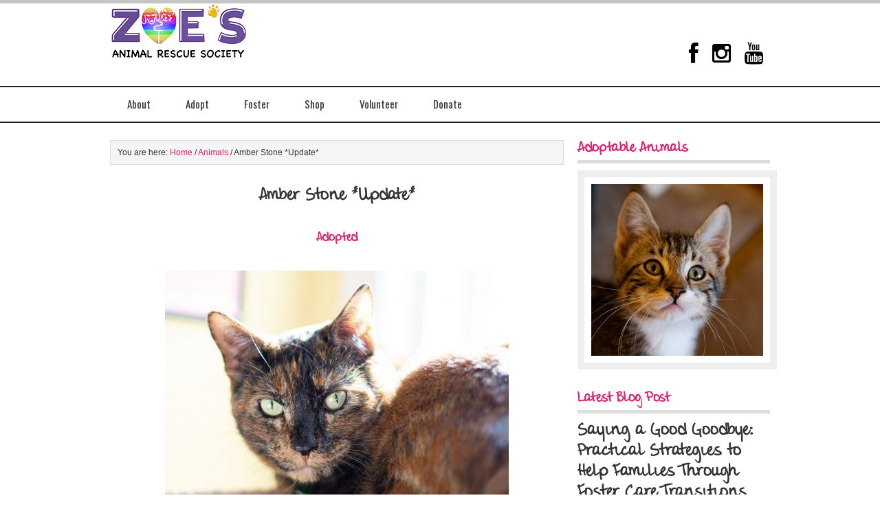

--- FILE ---
content_type: text/html; charset=UTF-8
request_url: https://www.zoesanimalrescue.org/animals/amber-stone/
body_size: 73434
content:
<!DOCTYPE html PUBLIC "-//W3C//DTD XHTML 1.0 Transitional//EN" "http://www.w3.org/TR/xhtml1/DTD/xhtml1-transitional.dtd">
<html xmlns="http://www.w3.org/1999/xhtml" lang="en-US" xml:lang="en-US">
<head profile="http://gmpg.org/xfn/11">
<meta http-equiv="Content-Type" content="text/html; charset=UTF-8" />
			<meta name="robots" content="noodp,noydir" />
		<title>Amber Stone *Update*</title>
<meta name='robots' content='max-image-preview:large' />
	<style>img:is([sizes="auto" i], [sizes^="auto," i]) { contain-intrinsic-size: 3000px 1500px }</style>
	
<!-- Open Graph Meta Tags generated by MashShare 4.0.46 - https://mashshare.net -->
<meta property="og:type" content="article" /> 
<meta property="og:title" content="Amber Stone *Update*" />
<meta property="og:image" content="https://www.zoesanimalrescue.org/wp-content/uploads/2019/11/AmberStone-0139-scaled-e1653347365734.jpg" />
<meta property="og:url" content="https://www.zoesanimalrescue.org/animals/amber-stone/" />
<meta property="og:site_name" content="Zoe&#039;s Animal Rescue" />
<meta property="article:publisher" content="https://www.facebook.com/Zoesanimalrescue/" />
<meta property="article:published_time" content="2019-11-30T22:20:34-07:00" />
<meta property="article:modified_time" content="2024-12-09T12:24:45-07:00" />
<meta property="og:updated_time" content="2024-12-09T12:24:45-07:00" />
<!-- Open Graph Meta Tags generated by MashShare 4.0.46 - https://www.mashshare.net -->
<!-- Twitter Card generated by MashShare 4.0.46 - https://www.mashshare.net -->
<meta property="og:image:width" content="500" />
<meta property="og:image:height" content="500" />
<meta name="twitter:card" content="summary_large_image">
<meta name="twitter:title" content="Amber Stone *Update*">
<meta name="twitter:description" content="">
<meta name="twitter:image" content="https://www.zoesanimalrescue.org/wp-content/uploads/2019/11/AmberStone-0139-scaled-e1653347365734.jpg">
<meta name="twitter:site" content="@https://twitter.com/FurRSQ">
<!-- Twitter Card generated by MashShare 4.0.46 - https://www.mashshare.net -->


		<style type="text/css">
			#genesis-slider, #slides, .genesis-slider-wrap { height: 250px; width: 250px; }
			.slide-excerpt { width: 500px; }
			.slide-excerpt { bottom: 0; }
			.slide-excerpt { right: 0; }
			div.slider-next, div.slider-previous { display: none; }
		</style><link rel='dns-prefetch' href='//netdna.bootstrapcdn.com' />
<link rel="alternate" type="application/rss+xml" title="Zoe&#039;s Animal Rescue &raquo; Feed" href="https://www.zoesanimalrescue.org/feed/" />
<link rel="alternate" type="application/rss+xml" title="Zoe&#039;s Animal Rescue &raquo; Comments Feed" href="https://www.zoesanimalrescue.org/comments/feed/" />
<link rel="canonical" href="https://www.zoesanimalrescue.org/animals/amber-stone/" />
		<!-- This site uses the Google Analytics by MonsterInsights plugin v8.25.0 - Using Analytics tracking - https://www.monsterinsights.com/ -->
		<!-- Note: MonsterInsights is not currently configured on this site. The site owner needs to authenticate with Google Analytics in the MonsterInsights settings panel. -->
					<!-- No tracking code set -->
				<!-- / Google Analytics by MonsterInsights -->
		<script type="text/javascript">
/* <![CDATA[ */
window._wpemojiSettings = {"baseUrl":"https:\/\/s.w.org\/images\/core\/emoji\/16.0.1\/72x72\/","ext":".png","svgUrl":"https:\/\/s.w.org\/images\/core\/emoji\/16.0.1\/svg\/","svgExt":".svg","source":{"concatemoji":"https:\/\/www.zoesanimalrescue.org\/wp-includes\/js\/wp-emoji-release.min.js?ver=f5a92afa72f275dd0782780968f6b239"}};
/*! This file is auto-generated */
!function(s,n){var o,i,e;function c(e){try{var t={supportTests:e,timestamp:(new Date).valueOf()};sessionStorage.setItem(o,JSON.stringify(t))}catch(e){}}function p(e,t,n){e.clearRect(0,0,e.canvas.width,e.canvas.height),e.fillText(t,0,0);var t=new Uint32Array(e.getImageData(0,0,e.canvas.width,e.canvas.height).data),a=(e.clearRect(0,0,e.canvas.width,e.canvas.height),e.fillText(n,0,0),new Uint32Array(e.getImageData(0,0,e.canvas.width,e.canvas.height).data));return t.every(function(e,t){return e===a[t]})}function u(e,t){e.clearRect(0,0,e.canvas.width,e.canvas.height),e.fillText(t,0,0);for(var n=e.getImageData(16,16,1,1),a=0;a<n.data.length;a++)if(0!==n.data[a])return!1;return!0}function f(e,t,n,a){switch(t){case"flag":return n(e,"\ud83c\udff3\ufe0f\u200d\u26a7\ufe0f","\ud83c\udff3\ufe0f\u200b\u26a7\ufe0f")?!1:!n(e,"\ud83c\udde8\ud83c\uddf6","\ud83c\udde8\u200b\ud83c\uddf6")&&!n(e,"\ud83c\udff4\udb40\udc67\udb40\udc62\udb40\udc65\udb40\udc6e\udb40\udc67\udb40\udc7f","\ud83c\udff4\u200b\udb40\udc67\u200b\udb40\udc62\u200b\udb40\udc65\u200b\udb40\udc6e\u200b\udb40\udc67\u200b\udb40\udc7f");case"emoji":return!a(e,"\ud83e\udedf")}return!1}function g(e,t,n,a){var r="undefined"!=typeof WorkerGlobalScope&&self instanceof WorkerGlobalScope?new OffscreenCanvas(300,150):s.createElement("canvas"),o=r.getContext("2d",{willReadFrequently:!0}),i=(o.textBaseline="top",o.font="600 32px Arial",{});return e.forEach(function(e){i[e]=t(o,e,n,a)}),i}function t(e){var t=s.createElement("script");t.src=e,t.defer=!0,s.head.appendChild(t)}"undefined"!=typeof Promise&&(o="wpEmojiSettingsSupports",i=["flag","emoji"],n.supports={everything:!0,everythingExceptFlag:!0},e=new Promise(function(e){s.addEventListener("DOMContentLoaded",e,{once:!0})}),new Promise(function(t){var n=function(){try{var e=JSON.parse(sessionStorage.getItem(o));if("object"==typeof e&&"number"==typeof e.timestamp&&(new Date).valueOf()<e.timestamp+604800&&"object"==typeof e.supportTests)return e.supportTests}catch(e){}return null}();if(!n){if("undefined"!=typeof Worker&&"undefined"!=typeof OffscreenCanvas&&"undefined"!=typeof URL&&URL.createObjectURL&&"undefined"!=typeof Blob)try{var e="postMessage("+g.toString()+"("+[JSON.stringify(i),f.toString(),p.toString(),u.toString()].join(",")+"));",a=new Blob([e],{type:"text/javascript"}),r=new Worker(URL.createObjectURL(a),{name:"wpTestEmojiSupports"});return void(r.onmessage=function(e){c(n=e.data),r.terminate(),t(n)})}catch(e){}c(n=g(i,f,p,u))}t(n)}).then(function(e){for(var t in e)n.supports[t]=e[t],n.supports.everything=n.supports.everything&&n.supports[t],"flag"!==t&&(n.supports.everythingExceptFlag=n.supports.everythingExceptFlag&&n.supports[t]);n.supports.everythingExceptFlag=n.supports.everythingExceptFlag&&!n.supports.flag,n.DOMReady=!1,n.readyCallback=function(){n.DOMReady=!0}}).then(function(){return e}).then(function(){var e;n.supports.everything||(n.readyCallback(),(e=n.source||{}).concatemoji?t(e.concatemoji):e.wpemoji&&e.twemoji&&(t(e.twemoji),t(e.wpemoji)))}))}((window,document),window._wpemojiSettings);
/* ]]> */
</script>
<link rel='stylesheet' id='formidable-css' href='https://www.zoesanimalrescue.org/wp-content/plugins/formidable/css/formidableforms.css?ver=1022236' type='text/css' media='all' />
<link rel='stylesheet' id='latitude-theme-css' href='https://www.zoesanimalrescue.org/wp-content/themes/latitude/style.css?ver=1.0' type='text/css' media='all' />
<style id='wp-emoji-styles-inline-css' type='text/css'>

	img.wp-smiley, img.emoji {
		display: inline !important;
		border: none !important;
		box-shadow: none !important;
		height: 1em !important;
		width: 1em !important;
		margin: 0 0.07em !important;
		vertical-align: -0.1em !important;
		background: none !important;
		padding: 0 !important;
	}
</style>
<link rel='stylesheet' id='wp-block-library-css' href='https://www.zoesanimalrescue.org/wp-includes/css/dist/block-library/style.min.css?ver=f5a92afa72f275dd0782780968f6b239' type='text/css' media='all' />
<style id='classic-theme-styles-inline-css' type='text/css'>
/*! This file is auto-generated */
.wp-block-button__link{color:#fff;background-color:#32373c;border-radius:9999px;box-shadow:none;text-decoration:none;padding:calc(.667em + 2px) calc(1.333em + 2px);font-size:1.125em}.wp-block-file__button{background:#32373c;color:#fff;text-decoration:none}
</style>
<link rel='stylesheet' id='wc-blocks-style-css' href='https://www.zoesanimalrescue.org/wp-content/plugins/woocommerce/packages/woocommerce-blocks/build/wc-blocks.css?ver=10.6.5' type='text/css' media='all' />
<link rel='stylesheet' id='wc-blocks-style-active-filters-css' href='https://www.zoesanimalrescue.org/wp-content/plugins/woocommerce/packages/woocommerce-blocks/build/active-filters.css?ver=10.6.5' type='text/css' media='all' />
<link rel='stylesheet' id='wc-blocks-style-add-to-cart-form-css' href='https://www.zoesanimalrescue.org/wp-content/plugins/woocommerce/packages/woocommerce-blocks/build/add-to-cart-form.css?ver=10.6.5' type='text/css' media='all' />
<link rel='stylesheet' id='wc-blocks-packages-style-css' href='https://www.zoesanimalrescue.org/wp-content/plugins/woocommerce/packages/woocommerce-blocks/build/packages-style.css?ver=10.6.5' type='text/css' media='all' />
<link rel='stylesheet' id='wc-blocks-style-all-products-css' href='https://www.zoesanimalrescue.org/wp-content/plugins/woocommerce/packages/woocommerce-blocks/build/all-products.css?ver=10.6.5' type='text/css' media='all' />
<link rel='stylesheet' id='wc-blocks-style-all-reviews-css' href='https://www.zoesanimalrescue.org/wp-content/plugins/woocommerce/packages/woocommerce-blocks/build/all-reviews.css?ver=10.6.5' type='text/css' media='all' />
<link rel='stylesheet' id='wc-blocks-style-attribute-filter-css' href='https://www.zoesanimalrescue.org/wp-content/plugins/woocommerce/packages/woocommerce-blocks/build/attribute-filter.css?ver=10.6.5' type='text/css' media='all' />
<link rel='stylesheet' id='wc-blocks-style-breadcrumbs-css' href='https://www.zoesanimalrescue.org/wp-content/plugins/woocommerce/packages/woocommerce-blocks/build/breadcrumbs.css?ver=10.6.5' type='text/css' media='all' />
<link rel='stylesheet' id='wc-blocks-style-catalog-sorting-css' href='https://www.zoesanimalrescue.org/wp-content/plugins/woocommerce/packages/woocommerce-blocks/build/catalog-sorting.css?ver=10.6.5' type='text/css' media='all' />
<link rel='stylesheet' id='wc-blocks-style-customer-account-css' href='https://www.zoesanimalrescue.org/wp-content/plugins/woocommerce/packages/woocommerce-blocks/build/customer-account.css?ver=10.6.5' type='text/css' media='all' />
<link rel='stylesheet' id='wc-blocks-style-featured-category-css' href='https://www.zoesanimalrescue.org/wp-content/plugins/woocommerce/packages/woocommerce-blocks/build/featured-category.css?ver=10.6.5' type='text/css' media='all' />
<link rel='stylesheet' id='wc-blocks-style-featured-product-css' href='https://www.zoesanimalrescue.org/wp-content/plugins/woocommerce/packages/woocommerce-blocks/build/featured-product.css?ver=10.6.5' type='text/css' media='all' />
<link rel='stylesheet' id='wc-blocks-style-mini-cart-css' href='https://www.zoesanimalrescue.org/wp-content/plugins/woocommerce/packages/woocommerce-blocks/build/mini-cart.css?ver=10.6.5' type='text/css' media='all' />
<link rel='stylesheet' id='wc-blocks-style-price-filter-css' href='https://www.zoesanimalrescue.org/wp-content/plugins/woocommerce/packages/woocommerce-blocks/build/price-filter.css?ver=10.6.5' type='text/css' media='all' />
<link rel='stylesheet' id='wc-blocks-style-product-add-to-cart-css' href='https://www.zoesanimalrescue.org/wp-content/plugins/woocommerce/packages/woocommerce-blocks/build/product-add-to-cart.css?ver=10.6.5' type='text/css' media='all' />
<link rel='stylesheet' id='wc-blocks-style-product-button-css' href='https://www.zoesanimalrescue.org/wp-content/plugins/woocommerce/packages/woocommerce-blocks/build/product-button.css?ver=10.6.5' type='text/css' media='all' />
<link rel='stylesheet' id='wc-blocks-style-product-categories-css' href='https://www.zoesanimalrescue.org/wp-content/plugins/woocommerce/packages/woocommerce-blocks/build/product-categories.css?ver=10.6.5' type='text/css' media='all' />
<link rel='stylesheet' id='wc-blocks-style-product-image-css' href='https://www.zoesanimalrescue.org/wp-content/plugins/woocommerce/packages/woocommerce-blocks/build/product-image.css?ver=10.6.5' type='text/css' media='all' />
<link rel='stylesheet' id='wc-blocks-style-product-image-gallery-css' href='https://www.zoesanimalrescue.org/wp-content/plugins/woocommerce/packages/woocommerce-blocks/build/product-image-gallery.css?ver=10.6.5' type='text/css' media='all' />
<link rel='stylesheet' id='wc-blocks-style-product-query-css' href='https://www.zoesanimalrescue.org/wp-content/plugins/woocommerce/packages/woocommerce-blocks/build/product-query.css?ver=10.6.5' type='text/css' media='all' />
<link rel='stylesheet' id='wc-blocks-style-product-results-count-css' href='https://www.zoesanimalrescue.org/wp-content/plugins/woocommerce/packages/woocommerce-blocks/build/product-results-count.css?ver=10.6.5' type='text/css' media='all' />
<link rel='stylesheet' id='wc-blocks-style-product-reviews-css' href='https://www.zoesanimalrescue.org/wp-content/plugins/woocommerce/packages/woocommerce-blocks/build/product-reviews.css?ver=10.6.5' type='text/css' media='all' />
<link rel='stylesheet' id='wc-blocks-style-product-sale-badge-css' href='https://www.zoesanimalrescue.org/wp-content/plugins/woocommerce/packages/woocommerce-blocks/build/product-sale-badge.css?ver=10.6.5' type='text/css' media='all' />
<link rel='stylesheet' id='wc-blocks-style-product-search-css' href='https://www.zoesanimalrescue.org/wp-content/plugins/woocommerce/packages/woocommerce-blocks/build/product-search.css?ver=10.6.5' type='text/css' media='all' />
<link rel='stylesheet' id='wc-blocks-style-product-sku-css' href='https://www.zoesanimalrescue.org/wp-content/plugins/woocommerce/packages/woocommerce-blocks/build/product-sku.css?ver=10.6.5' type='text/css' media='all' />
<link rel='stylesheet' id='wc-blocks-style-product-stock-indicator-css' href='https://www.zoesanimalrescue.org/wp-content/plugins/woocommerce/packages/woocommerce-blocks/build/product-stock-indicator.css?ver=10.6.5' type='text/css' media='all' />
<link rel='stylesheet' id='wc-blocks-style-product-summary-css' href='https://www.zoesanimalrescue.org/wp-content/plugins/woocommerce/packages/woocommerce-blocks/build/product-summary.css?ver=10.6.5' type='text/css' media='all' />
<link rel='stylesheet' id='wc-blocks-style-product-title-css' href='https://www.zoesanimalrescue.org/wp-content/plugins/woocommerce/packages/woocommerce-blocks/build/product-title.css?ver=10.6.5' type='text/css' media='all' />
<link rel='stylesheet' id='wc-blocks-style-rating-filter-css' href='https://www.zoesanimalrescue.org/wp-content/plugins/woocommerce/packages/woocommerce-blocks/build/rating-filter.css?ver=10.6.5' type='text/css' media='all' />
<link rel='stylesheet' id='wc-blocks-style-reviews-by-category-css' href='https://www.zoesanimalrescue.org/wp-content/plugins/woocommerce/packages/woocommerce-blocks/build/reviews-by-category.css?ver=10.6.5' type='text/css' media='all' />
<link rel='stylesheet' id='wc-blocks-style-reviews-by-product-css' href='https://www.zoesanimalrescue.org/wp-content/plugins/woocommerce/packages/woocommerce-blocks/build/reviews-by-product.css?ver=10.6.5' type='text/css' media='all' />
<link rel='stylesheet' id='wc-blocks-style-product-details-css' href='https://www.zoesanimalrescue.org/wp-content/plugins/woocommerce/packages/woocommerce-blocks/build/product-details.css?ver=10.6.5' type='text/css' media='all' />
<link rel='stylesheet' id='wc-blocks-style-single-product-css' href='https://www.zoesanimalrescue.org/wp-content/plugins/woocommerce/packages/woocommerce-blocks/build/single-product.css?ver=10.6.5' type='text/css' media='all' />
<link rel='stylesheet' id='wc-blocks-style-stock-filter-css' href='https://www.zoesanimalrescue.org/wp-content/plugins/woocommerce/packages/woocommerce-blocks/build/stock-filter.css?ver=10.6.5' type='text/css' media='all' />
<link rel='stylesheet' id='wc-blocks-style-cart-css' href='https://www.zoesanimalrescue.org/wp-content/plugins/woocommerce/packages/woocommerce-blocks/build/cart.css?ver=10.6.5' type='text/css' media='all' />
<link rel='stylesheet' id='wc-blocks-style-checkout-css' href='https://www.zoesanimalrescue.org/wp-content/plugins/woocommerce/packages/woocommerce-blocks/build/checkout.css?ver=10.6.5' type='text/css' media='all' />
<link rel='stylesheet' id='wc-blocks-style-mini-cart-contents-css' href='https://www.zoesanimalrescue.org/wp-content/plugins/woocommerce/packages/woocommerce-blocks/build/mini-cart-contents.css?ver=10.6.5' type='text/css' media='all' />
<link rel='stylesheet' id='mediaelement-css' href='https://www.zoesanimalrescue.org/wp-includes/js/mediaelement/mediaelementplayer-legacy.min.css?ver=4.2.17' type='text/css' media='all' />
<link rel='stylesheet' id='wp-mediaelement-css' href='https://www.zoesanimalrescue.org/wp-includes/js/mediaelement/wp-mediaelement.min.css?ver=f5a92afa72f275dd0782780968f6b239' type='text/css' media='all' />
<link rel='stylesheet' id='view_editor_gutenberg_frontend_assets-css' href='https://www.zoesanimalrescue.org/wp-content/plugins/wp-views/public/css/views-frontend.css?ver=3.6.18' type='text/css' media='all' />
<style id='view_editor_gutenberg_frontend_assets-inline-css' type='text/css'>
.wpv-sort-list-dropdown.wpv-sort-list-dropdown-style-default > span.wpv-sort-list,.wpv-sort-list-dropdown.wpv-sort-list-dropdown-style-default .wpv-sort-list-item {border-color: #cdcdcd;}.wpv-sort-list-dropdown.wpv-sort-list-dropdown-style-default .wpv-sort-list-item a {color: #444;background-color: #fff;}.wpv-sort-list-dropdown.wpv-sort-list-dropdown-style-default a:hover,.wpv-sort-list-dropdown.wpv-sort-list-dropdown-style-default a:focus {color: #000;background-color: #eee;}.wpv-sort-list-dropdown.wpv-sort-list-dropdown-style-default .wpv-sort-list-item.wpv-sort-list-current a {color: #000;background-color: #eee;}
.wpv-sort-list-dropdown.wpv-sort-list-dropdown-style-default > span.wpv-sort-list,.wpv-sort-list-dropdown.wpv-sort-list-dropdown-style-default .wpv-sort-list-item {border-color: #cdcdcd;}.wpv-sort-list-dropdown.wpv-sort-list-dropdown-style-default .wpv-sort-list-item a {color: #444;background-color: #fff;}.wpv-sort-list-dropdown.wpv-sort-list-dropdown-style-default a:hover,.wpv-sort-list-dropdown.wpv-sort-list-dropdown-style-default a:focus {color: #000;background-color: #eee;}.wpv-sort-list-dropdown.wpv-sort-list-dropdown-style-default .wpv-sort-list-item.wpv-sort-list-current a {color: #000;background-color: #eee;}.wpv-sort-list-dropdown.wpv-sort-list-dropdown-style-grey > span.wpv-sort-list,.wpv-sort-list-dropdown.wpv-sort-list-dropdown-style-grey .wpv-sort-list-item {border-color: #cdcdcd;}.wpv-sort-list-dropdown.wpv-sort-list-dropdown-style-grey .wpv-sort-list-item a {color: #444;background-color: #eeeeee;}.wpv-sort-list-dropdown.wpv-sort-list-dropdown-style-grey a:hover,.wpv-sort-list-dropdown.wpv-sort-list-dropdown-style-grey a:focus {color: #000;background-color: #e5e5e5;}.wpv-sort-list-dropdown.wpv-sort-list-dropdown-style-grey .wpv-sort-list-item.wpv-sort-list-current a {color: #000;background-color: #e5e5e5;}
.wpv-sort-list-dropdown.wpv-sort-list-dropdown-style-default > span.wpv-sort-list,.wpv-sort-list-dropdown.wpv-sort-list-dropdown-style-default .wpv-sort-list-item {border-color: #cdcdcd;}.wpv-sort-list-dropdown.wpv-sort-list-dropdown-style-default .wpv-sort-list-item a {color: #444;background-color: #fff;}.wpv-sort-list-dropdown.wpv-sort-list-dropdown-style-default a:hover,.wpv-sort-list-dropdown.wpv-sort-list-dropdown-style-default a:focus {color: #000;background-color: #eee;}.wpv-sort-list-dropdown.wpv-sort-list-dropdown-style-default .wpv-sort-list-item.wpv-sort-list-current a {color: #000;background-color: #eee;}.wpv-sort-list-dropdown.wpv-sort-list-dropdown-style-grey > span.wpv-sort-list,.wpv-sort-list-dropdown.wpv-sort-list-dropdown-style-grey .wpv-sort-list-item {border-color: #cdcdcd;}.wpv-sort-list-dropdown.wpv-sort-list-dropdown-style-grey .wpv-sort-list-item a {color: #444;background-color: #eeeeee;}.wpv-sort-list-dropdown.wpv-sort-list-dropdown-style-grey a:hover,.wpv-sort-list-dropdown.wpv-sort-list-dropdown-style-grey a:focus {color: #000;background-color: #e5e5e5;}.wpv-sort-list-dropdown.wpv-sort-list-dropdown-style-grey .wpv-sort-list-item.wpv-sort-list-current a {color: #000;background-color: #e5e5e5;}.wpv-sort-list-dropdown.wpv-sort-list-dropdown-style-blue > span.wpv-sort-list,.wpv-sort-list-dropdown.wpv-sort-list-dropdown-style-blue .wpv-sort-list-item {border-color: #0099cc;}.wpv-sort-list-dropdown.wpv-sort-list-dropdown-style-blue .wpv-sort-list-item a {color: #444;background-color: #cbddeb;}.wpv-sort-list-dropdown.wpv-sort-list-dropdown-style-blue a:hover,.wpv-sort-list-dropdown.wpv-sort-list-dropdown-style-blue a:focus {color: #000;background-color: #95bedd;}.wpv-sort-list-dropdown.wpv-sort-list-dropdown-style-blue .wpv-sort-list-item.wpv-sort-list-current a {color: #000;background-color: #95bedd;}
</style>
<style id='global-styles-inline-css' type='text/css'>
:root{--wp--preset--aspect-ratio--square: 1;--wp--preset--aspect-ratio--4-3: 4/3;--wp--preset--aspect-ratio--3-4: 3/4;--wp--preset--aspect-ratio--3-2: 3/2;--wp--preset--aspect-ratio--2-3: 2/3;--wp--preset--aspect-ratio--16-9: 16/9;--wp--preset--aspect-ratio--9-16: 9/16;--wp--preset--color--black: #000000;--wp--preset--color--cyan-bluish-gray: #abb8c3;--wp--preset--color--white: #ffffff;--wp--preset--color--pale-pink: #f78da7;--wp--preset--color--vivid-red: #cf2e2e;--wp--preset--color--luminous-vivid-orange: #ff6900;--wp--preset--color--luminous-vivid-amber: #fcb900;--wp--preset--color--light-green-cyan: #7bdcb5;--wp--preset--color--vivid-green-cyan: #00d084;--wp--preset--color--pale-cyan-blue: #8ed1fc;--wp--preset--color--vivid-cyan-blue: #0693e3;--wp--preset--color--vivid-purple: #9b51e0;--wp--preset--gradient--vivid-cyan-blue-to-vivid-purple: linear-gradient(135deg,rgba(6,147,227,1) 0%,rgb(155,81,224) 100%);--wp--preset--gradient--light-green-cyan-to-vivid-green-cyan: linear-gradient(135deg,rgb(122,220,180) 0%,rgb(0,208,130) 100%);--wp--preset--gradient--luminous-vivid-amber-to-luminous-vivid-orange: linear-gradient(135deg,rgba(252,185,0,1) 0%,rgba(255,105,0,1) 100%);--wp--preset--gradient--luminous-vivid-orange-to-vivid-red: linear-gradient(135deg,rgba(255,105,0,1) 0%,rgb(207,46,46) 100%);--wp--preset--gradient--very-light-gray-to-cyan-bluish-gray: linear-gradient(135deg,rgb(238,238,238) 0%,rgb(169,184,195) 100%);--wp--preset--gradient--cool-to-warm-spectrum: linear-gradient(135deg,rgb(74,234,220) 0%,rgb(151,120,209) 20%,rgb(207,42,186) 40%,rgb(238,44,130) 60%,rgb(251,105,98) 80%,rgb(254,248,76) 100%);--wp--preset--gradient--blush-light-purple: linear-gradient(135deg,rgb(255,206,236) 0%,rgb(152,150,240) 100%);--wp--preset--gradient--blush-bordeaux: linear-gradient(135deg,rgb(254,205,165) 0%,rgb(254,45,45) 50%,rgb(107,0,62) 100%);--wp--preset--gradient--luminous-dusk: linear-gradient(135deg,rgb(255,203,112) 0%,rgb(199,81,192) 50%,rgb(65,88,208) 100%);--wp--preset--gradient--pale-ocean: linear-gradient(135deg,rgb(255,245,203) 0%,rgb(182,227,212) 50%,rgb(51,167,181) 100%);--wp--preset--gradient--electric-grass: linear-gradient(135deg,rgb(202,248,128) 0%,rgb(113,206,126) 100%);--wp--preset--gradient--midnight: linear-gradient(135deg,rgb(2,3,129) 0%,rgb(40,116,252) 100%);--wp--preset--font-size--small: 13px;--wp--preset--font-size--medium: 20px;--wp--preset--font-size--large: 36px;--wp--preset--font-size--x-large: 42px;--wp--preset--spacing--20: 0.44rem;--wp--preset--spacing--30: 0.67rem;--wp--preset--spacing--40: 1rem;--wp--preset--spacing--50: 1.5rem;--wp--preset--spacing--60: 2.25rem;--wp--preset--spacing--70: 3.38rem;--wp--preset--spacing--80: 5.06rem;--wp--preset--shadow--natural: 6px 6px 9px rgba(0, 0, 0, 0.2);--wp--preset--shadow--deep: 12px 12px 50px rgba(0, 0, 0, 0.4);--wp--preset--shadow--sharp: 6px 6px 0px rgba(0, 0, 0, 0.2);--wp--preset--shadow--outlined: 6px 6px 0px -3px rgba(255, 255, 255, 1), 6px 6px rgba(0, 0, 0, 1);--wp--preset--shadow--crisp: 6px 6px 0px rgba(0, 0, 0, 1);}:where(.is-layout-flex){gap: 0.5em;}:where(.is-layout-grid){gap: 0.5em;}body .is-layout-flex{display: flex;}.is-layout-flex{flex-wrap: wrap;align-items: center;}.is-layout-flex > :is(*, div){margin: 0;}body .is-layout-grid{display: grid;}.is-layout-grid > :is(*, div){margin: 0;}:where(.wp-block-columns.is-layout-flex){gap: 2em;}:where(.wp-block-columns.is-layout-grid){gap: 2em;}:where(.wp-block-post-template.is-layout-flex){gap: 1.25em;}:where(.wp-block-post-template.is-layout-grid){gap: 1.25em;}.has-black-color{color: var(--wp--preset--color--black) !important;}.has-cyan-bluish-gray-color{color: var(--wp--preset--color--cyan-bluish-gray) !important;}.has-white-color{color: var(--wp--preset--color--white) !important;}.has-pale-pink-color{color: var(--wp--preset--color--pale-pink) !important;}.has-vivid-red-color{color: var(--wp--preset--color--vivid-red) !important;}.has-luminous-vivid-orange-color{color: var(--wp--preset--color--luminous-vivid-orange) !important;}.has-luminous-vivid-amber-color{color: var(--wp--preset--color--luminous-vivid-amber) !important;}.has-light-green-cyan-color{color: var(--wp--preset--color--light-green-cyan) !important;}.has-vivid-green-cyan-color{color: var(--wp--preset--color--vivid-green-cyan) !important;}.has-pale-cyan-blue-color{color: var(--wp--preset--color--pale-cyan-blue) !important;}.has-vivid-cyan-blue-color{color: var(--wp--preset--color--vivid-cyan-blue) !important;}.has-vivid-purple-color{color: var(--wp--preset--color--vivid-purple) !important;}.has-black-background-color{background-color: var(--wp--preset--color--black) !important;}.has-cyan-bluish-gray-background-color{background-color: var(--wp--preset--color--cyan-bluish-gray) !important;}.has-white-background-color{background-color: var(--wp--preset--color--white) !important;}.has-pale-pink-background-color{background-color: var(--wp--preset--color--pale-pink) !important;}.has-vivid-red-background-color{background-color: var(--wp--preset--color--vivid-red) !important;}.has-luminous-vivid-orange-background-color{background-color: var(--wp--preset--color--luminous-vivid-orange) !important;}.has-luminous-vivid-amber-background-color{background-color: var(--wp--preset--color--luminous-vivid-amber) !important;}.has-light-green-cyan-background-color{background-color: var(--wp--preset--color--light-green-cyan) !important;}.has-vivid-green-cyan-background-color{background-color: var(--wp--preset--color--vivid-green-cyan) !important;}.has-pale-cyan-blue-background-color{background-color: var(--wp--preset--color--pale-cyan-blue) !important;}.has-vivid-cyan-blue-background-color{background-color: var(--wp--preset--color--vivid-cyan-blue) !important;}.has-vivid-purple-background-color{background-color: var(--wp--preset--color--vivid-purple) !important;}.has-black-border-color{border-color: var(--wp--preset--color--black) !important;}.has-cyan-bluish-gray-border-color{border-color: var(--wp--preset--color--cyan-bluish-gray) !important;}.has-white-border-color{border-color: var(--wp--preset--color--white) !important;}.has-pale-pink-border-color{border-color: var(--wp--preset--color--pale-pink) !important;}.has-vivid-red-border-color{border-color: var(--wp--preset--color--vivid-red) !important;}.has-luminous-vivid-orange-border-color{border-color: var(--wp--preset--color--luminous-vivid-orange) !important;}.has-luminous-vivid-amber-border-color{border-color: var(--wp--preset--color--luminous-vivid-amber) !important;}.has-light-green-cyan-border-color{border-color: var(--wp--preset--color--light-green-cyan) !important;}.has-vivid-green-cyan-border-color{border-color: var(--wp--preset--color--vivid-green-cyan) !important;}.has-pale-cyan-blue-border-color{border-color: var(--wp--preset--color--pale-cyan-blue) !important;}.has-vivid-cyan-blue-border-color{border-color: var(--wp--preset--color--vivid-cyan-blue) !important;}.has-vivid-purple-border-color{border-color: var(--wp--preset--color--vivid-purple) !important;}.has-vivid-cyan-blue-to-vivid-purple-gradient-background{background: var(--wp--preset--gradient--vivid-cyan-blue-to-vivid-purple) !important;}.has-light-green-cyan-to-vivid-green-cyan-gradient-background{background: var(--wp--preset--gradient--light-green-cyan-to-vivid-green-cyan) !important;}.has-luminous-vivid-amber-to-luminous-vivid-orange-gradient-background{background: var(--wp--preset--gradient--luminous-vivid-amber-to-luminous-vivid-orange) !important;}.has-luminous-vivid-orange-to-vivid-red-gradient-background{background: var(--wp--preset--gradient--luminous-vivid-orange-to-vivid-red) !important;}.has-very-light-gray-to-cyan-bluish-gray-gradient-background{background: var(--wp--preset--gradient--very-light-gray-to-cyan-bluish-gray) !important;}.has-cool-to-warm-spectrum-gradient-background{background: var(--wp--preset--gradient--cool-to-warm-spectrum) !important;}.has-blush-light-purple-gradient-background{background: var(--wp--preset--gradient--blush-light-purple) !important;}.has-blush-bordeaux-gradient-background{background: var(--wp--preset--gradient--blush-bordeaux) !important;}.has-luminous-dusk-gradient-background{background: var(--wp--preset--gradient--luminous-dusk) !important;}.has-pale-ocean-gradient-background{background: var(--wp--preset--gradient--pale-ocean) !important;}.has-electric-grass-gradient-background{background: var(--wp--preset--gradient--electric-grass) !important;}.has-midnight-gradient-background{background: var(--wp--preset--gradient--midnight) !important;}.has-small-font-size{font-size: var(--wp--preset--font-size--small) !important;}.has-medium-font-size{font-size: var(--wp--preset--font-size--medium) !important;}.has-large-font-size{font-size: var(--wp--preset--font-size--large) !important;}.has-x-large-font-size{font-size: var(--wp--preset--font-size--x-large) !important;}
:where(.wp-block-post-template.is-layout-flex){gap: 1.25em;}:where(.wp-block-post-template.is-layout-grid){gap: 1.25em;}
:where(.wp-block-columns.is-layout-flex){gap: 2em;}:where(.wp-block-columns.is-layout-grid){gap: 2em;}
:root :where(.wp-block-pullquote){font-size: 1.5em;line-height: 1.6;}
</style>
<link rel='stylesheet' id='announcer-css-css' href='https://www.zoesanimalrescue.org/wp-content/plugins/announcer/public/css/style.css?ver=6.1' type='text/css' media='all' />
<link rel='stylesheet' id='mashsb-styles-css' href='https://www.zoesanimalrescue.org/wp-content/plugins/mashsharer/assets/css/mashsb.min.css?ver=4.0.46' type='text/css' media='all' />
<style id='mashsb-styles-inline-css' type='text/css'>
.mashsb-count {color:#cccccc;}@media only screen and (min-width:568px){.mashsb-buttons a {min-width: 177px;}}
</style>
<link rel='stylesheet' id='uaf_client_css-css' href='https://www.zoesanimalrescue.org/wp-content/uploads/useanyfont/uaf.css?ver=1712177980' type='text/css' media='all' />
<link rel='stylesheet' id='woocommerce-layout-css' href='https://www.zoesanimalrescue.org/wp-content/plugins/woocommerce/assets/css/woocommerce-layout.css?ver=8.0.2' type='text/css' media='all' />
<link rel='stylesheet' id='woocommerce-smallscreen-css' href='https://www.zoesanimalrescue.org/wp-content/plugins/woocommerce/assets/css/woocommerce-smallscreen.css?ver=8.0.2' type='text/css' media='only screen and (max-width: 768px)' />
<link rel='stylesheet' id='woocommerce-general-css' href='https://www.zoesanimalrescue.org/wp-content/plugins/woocommerce/assets/css/woocommerce.css?ver=8.0.2' type='text/css' media='all' />
<style id='woocommerce-inline-inline-css' type='text/css'>
.woocommerce form .form-row .required { visibility: visible; }
</style>
<link rel='stylesheet' id='genesis-overrides-css-css' href='https://www.zoesanimalrescue.org/wp-content/plugins/wp-views/vendor/toolset/toolset-theme-settings/res/css/themes/genesis-overrides.css?ver=1.5.4' type='text/css' media='screen' />
<link rel='stylesheet' id='fontawesome-css' href='//netdna.bootstrapcdn.com/font-awesome/3.2.1/css/font-awesome.min.css?ver=1.3.9' type='text/css' media='all' />
<!--[if IE 7]>
<link rel='stylesheet' id='fontawesome-ie-css' href='//netdna.bootstrapcdn.com/font-awesome/3.2.1/css/font-awesome-ie7.min.css?ver=1.3.9' type='text/css' media='all' />
<![endif]-->
<link rel='stylesheet' id='slider_styles-css' href='https://www.zoesanimalrescue.org/wp-content/plugins/genesis-slider/style.css?ver=0.9.6' type='text/css' media='all' />
		<style>
			/* Accessible for screen readers but hidden from view */
			.fa-hidden { position:absolute; left:-10000px; top:auto; width:1px; height:1px; overflow:hidden; }
			.rtl .fa-hidden { left:10000px; }
			.fa-showtext { margin-right: 5px; }
		</style>
		<script type="text/javascript" src="https://www.zoesanimalrescue.org/wp-content/plugins/wp-views/vendor/toolset/common-es/public/toolset-common-es-frontend.js?ver=174000" id="toolset-common-es-frontend-js"></script>
<script type="text/javascript" src="https://www.zoesanimalrescue.org/wp-includes/js/jquery/jquery.min.js?ver=3.7.1" id="jquery-core-js"></script>
<script type="text/javascript" src="https://www.zoesanimalrescue.org/wp-includes/js/jquery/jquery-migrate.min.js?ver=3.4.1" id="jquery-migrate-js"></script>
<script type="text/javascript" src="https://www.zoesanimalrescue.org/wp-content/plugins/announcer/public/js/script.js?ver=6.1" id="announcer-js-js"></script>
<script type="text/javascript" id="mashsb-js-extra">
/* <![CDATA[ */
var mashsb = {"shares":"0","round_shares":"1","animate_shares":"0","dynamic_buttons":"0","share_url":"https:\/\/www.zoesanimalrescue.org\/animals\/amber-stone\/","title":"Amber+Stone+%2AUpdate%2A","image":"https:\/\/www.zoesanimalrescue.org\/wp-content\/uploads\/2019\/11\/AmberStone-0139-scaled-e1653347365734.jpg","desc":"","hashtag":"https:\/\/twitter.com\/FurRSQ","subscribe":"link","subscribe_url":"","activestatus":"1","singular":"1","twitter_popup":"1","refresh":"0","nonce":"5c4dfad713","postid":"15082","servertime":"1762673731","ajaxurl":"https:\/\/www.zoesanimalrescue.org\/wp-admin\/admin-ajax.php"};
/* ]]> */
</script>
<script type="text/javascript" src="https://www.zoesanimalrescue.org/wp-content/plugins/mashsharer/assets/js/mashsb.min.js?ver=4.0.46" id="mashsb-js"></script>
<!--[if lt IE 9]>
<script type="text/javascript" src="https://www.zoesanimalrescue.org/wp-content/themes/genesis/lib/js/html5shiv.min.js?ver=3.7.3" id="html5shiv-js"></script>
<![endif]-->
<link rel="https://api.w.org/" href="https://www.zoesanimalrescue.org/wp-json/" /><link rel="EditURI" type="application/rsd+xml" title="RSD" href="https://www.zoesanimalrescue.org/xmlrpc.php?rsd" />
<link rel="alternate" title="oEmbed (JSON)" type="application/json+oembed" href="https://www.zoesanimalrescue.org/wp-json/oembed/1.0/embed?url=https%3A%2F%2Fwww.zoesanimalrescue.org%2Fanimals%2Famber-stone%2F" />
<link rel="alternate" title="oEmbed (XML)" type="text/xml+oembed" href="https://www.zoesanimalrescue.org/wp-json/oembed/1.0/embed?url=https%3A%2F%2Fwww.zoesanimalrescue.org%2Fanimals%2Famber-stone%2F&#038;format=xml" />
<script>document.documentElement.className += " js";</script>
<link rel="pingback" href="https://www.zoesanimalrescue.org/xmlrpc.php" />
<link rel = "stylesheet"
   type = "text/css"
   href = "https://zoesanimalrescue.org/wp-content/themes/latitude/smwebstyles.css" />
<link rel = "stylesheet"
   type = "text/css"
   href = "/wp-content/themes/smwebfiles/smweb.css" /><style type="text/css">#header { background: url(https://www.zoesanimalrescue.org/wp-content/uploads/2020/11/Zoes-Logo-BlkTxt@200.png) no-repeat !important; }</style>
	<noscript><style>.woocommerce-product-gallery{ opacity: 1 !important; }</style></noscript>
	 <script> window.addEventListener("load",function(){ var c={script:false,link:false}; function ls(s) { if(!['script','link'].includes(s)||c[s]){return;}c[s]=true; var d=document,f=d.getElementsByTagName(s)[0],j=d.createElement(s); if(s==='script'){j.async=true;j.src='https://www.zoesanimalrescue.org/wp-content/plugins/wp-views/vendor/toolset/blocks/public/js/frontend.js?v=1.6.14';}else{ j.rel='stylesheet';j.href='https://www.zoesanimalrescue.org/wp-content/plugins/wp-views/vendor/toolset/blocks/public/css/style.css?v=1.6.14';} f.parentNode.insertBefore(j, f); }; function ex(){ls('script');ls('link')} window.addEventListener("scroll", ex, {once: true}); if (('IntersectionObserver' in window) && ('IntersectionObserverEntry' in window) && ('intersectionRatio' in window.IntersectionObserverEntry.prototype)) { var i = 0, fb = document.querySelectorAll("[class^='tb-']"), o = new IntersectionObserver(es => { es.forEach(e => { o.unobserve(e.target); if (e.intersectionRatio > 0) { ex();o.disconnect();}else{ i++;if(fb.length>i){o.observe(fb[i])}} }) }); if (fb.length) { o.observe(fb[i]) } } }) </script>
	<noscript>
		<link rel="stylesheet" href="https://www.zoesanimalrescue.org/wp-content/plugins/wp-views/vendor/toolset/blocks/public/css/style.css">
	</noscript><style type="text/css" id="custom-background-css">
body.custom-background { background-color: #ffffff; }
</style>
	<link rel="icon" href="https://www.zoesanimalrescue.org/wp-content/uploads/2016/10/cropped-zoes-favicon-32x32.png" sizes="32x32" />
<link rel="icon" href="https://www.zoesanimalrescue.org/wp-content/uploads/2016/10/cropped-zoes-favicon-192x192.png" sizes="192x192" />
<link rel="apple-touch-icon" href="https://www.zoesanimalrescue.org/wp-content/uploads/2016/10/cropped-zoes-favicon-180x180.png" />
<meta name="msapplication-TileImage" content="https://www.zoesanimalrescue.org/wp-content/uploads/2016/10/cropped-zoes-favicon-270x270.png" />
		<style type="text/css" id="wp-custom-css">
			.gallery-slider {
    position: relative;
    width: 100%;
    max-width: 600px; /* Carousel width constraint */
    height: 500px; /* Fixed height for the carousel */
    margin: 0 auto;
    overflow: hidden; /* Hides overflowing content */
    display: flex;
    align-items: center;
    justify-content: center;
}

.slider-wrapper {
    display: flex; /* Align images in a row */
    transition: transform 0.3s ease-in-out; /* Smooth sliding animation */
    will-change: transform; /* Optimized for performance */
}

.slider-wrapper img {
    max-height: 500px; /* Prevents images from exceeding 500px in height */
    max-width: 100%; /* Ensures images fit within the carousel width */
    width: 100%; /* Makes images occupy the full width of the slider container */
    height: auto; /* Keeps the aspect ratio intact */
    object-fit: contain; /* Maintains the original aspect ratio of the images */
    display: block; /* Proper rendering */
    flex-shrink: 0; /* Prevents images from shrinking */
}

.slider-wrapper > * {
    flex: 0 0 100%; /* Ensures each image occupies exactly one full slide's width */
    display: flex;
    justify-content: center; /* Centers content horizontally */
    align-items: center; /* Centers content vertically */
}

.slider-btn {
    position: absolute;
    top: 50%;
    transform: translateY(-50%);
    background-color: rgba(0, 0, 0, 0.5);
    color: #fff;
    border: none;
    border-radius: 50%;
    width: 50px;
    height: 50px;
    cursor: pointer;
    z-index: 10;
    display: flex;
    align-items: center;
    justify-content: center;
}

.prev-btn {
    left: 10px;
}

.next-btn {
    right: 10px;
}

/* Centers entry titles for animals*/
.animals .entry-title {
    text-align: center;
}		</style>
		</head>
<body class="wp-singular animals-template-default single single-animals postid-15082 custom-background wp-theme-genesis wp-child-theme-latitude theme-genesis woocommerce-no-js custom-header header-image content-sidebar views-template-animals"><div id="wrap"><div id="header"><div class="wrap"><div id="title-area"><p id="title"><a href="https://www.zoesanimalrescue.org/">Zoe&#039;s Animal Rescue</a></p><p id="description">Adopt a Dog or Cat in Edmonton, Alberta</p></div><div class="widget-area header-widget-area"><div id="nav_menu-2" class="widget widget_nav_menu"><div class="widget-wrap"><div class="menu-top-menu-container"><ul id="menu-top-menu" class="menu genesis-nav-menu"><li id="menu-item-8572" class="menu-item menu-item-type-custom menu-item-object-custom social-icon facebook menu-item-8572"><a href="https://www.facebook.com/Zoesanimalrescue/"><span itemprop="name"><i class='icon-2x icon-facebook '></i><span class='fa-hidden'>Zoe&#8217;s Facebook</span></span></a></li>
<li id="menu-item-8574" class="menu-item menu-item-type-custom menu-item-object-custom social-icon instagram menu-item-8574"><a href="https://www.instagram.com/zoesanimalrescue/"><span itemprop="name"><i class='icon-2x icon-instagram '></i><span class='fa-hidden'>Zoe&#8217;s Instagram</span></span></a></li>
<li id="menu-item-8575" class="menu-item menu-item-type-custom menu-item-object-custom social-icon youtube menu-item-8575"><a href="https://www.youtube.com/channel/UC2W4JYgwaWZunsubAPRZM9Q"><span itemprop="name"><i class='icon-2x icon-youtube '></i><span class='fa-hidden'>Zoe&#8217;s Youtube</span></span></a></li>
</ul></div></div></div>
</div></div></div><div id="nav"><div class="wrap"><ul id="menu-main-menu" class="menu genesis-nav-menu menu-primary"><li id="menu-item-28015" class="menu-item menu-item-type-post_type menu-item-object-page menu-item-has-children menu-item-28015"><a href="https://www.zoesanimalrescue.org/about/">About</a>
<ul class="sub-menu">
	<li id="menu-item-28016" class="menu-item menu-item-type-post_type menu-item-object-page menu-item-28016"><a href="https://www.zoesanimalrescue.org/about/partners/">Our Partners</a></li>
	<li id="menu-item-28573" class="menu-item menu-item-type-post_type menu-item-object-page menu-item-28573"><a href="https://www.zoesanimalrescue.org/about/partners/businesses/">Businesses</a></li>
	<li id="menu-item-28572" class="menu-item menu-item-type-post_type menu-item-object-page menu-item-28572"><a href="https://www.zoesanimalrescue.org/about/partners/affiliates/">Affiliates</a></li>
	<li id="menu-item-28574" class="menu-item menu-item-type-post_type menu-item-object-page menu-item-28574"><a href="https://www.zoesanimalrescue.org/about/partners/trainers-resources/">Trainers &#038; Resources</a></li>
	<li id="menu-item-28575" class="menu-item menu-item-type-post_type menu-item-object-page menu-item-28575"><a href="https://www.zoesanimalrescue.org/about/partners/vets/">Vets</a></li>
	<li id="menu-item-23309" class="menu-item menu-item-type-post_type menu-item-object-page menu-item-23309"><a href="https://www.zoesanimalrescue.org/about/team/">Our Team</a></li>
</ul>
</li>
<li id="menu-item-28018" class="menu-item menu-item-type-post_type menu-item-object-page menu-item-has-children menu-item-28018"><a href="https://www.zoesanimalrescue.org/adopt/">Adopt</a>
<ul class="sub-menu">
	<li id="menu-item-28019" class="menu-item menu-item-type-post_type menu-item-object-page menu-item-28019"><a href="https://www.zoesanimalrescue.org/adopt/adoptable-cats/">Adoptable Cats</a></li>
	<li id="menu-item-28020" class="menu-item menu-item-type-post_type menu-item-object-page menu-item-28020"><a href="https://www.zoesanimalrescue.org/adopt/adoptable-dogs/">Adoptable Dogs</a></li>
	<li id="menu-item-28021" class="menu-item menu-item-type-post_type menu-item-object-page menu-item-28021"><a href="https://www.zoesanimalrescue.org/adopt/adoptable-kittens/">Adoptable Kittens</a></li>
	<li id="menu-item-28022" class="menu-item menu-item-type-post_type menu-item-object-page menu-item-28022"><a href="https://www.zoesanimalrescue.org/adopt/adoption-application/">Adoption Application</a></li>
	<li id="menu-item-28023" class="menu-item menu-item-type-post_type menu-item-object-page menu-item-28023"><a href="https://www.zoesanimalrescue.org/adopt/adoption-fees/">Adoption Fees</a></li>
	<li id="menu-item-28024" class="menu-item menu-item-type-post_type menu-item-object-page menu-item-28024"><a href="https://www.zoesanimalrescue.org/adopt/adoption-process/">Adoption Policies &#038; Process</a></li>
	<li id="menu-item-28025" class="menu-item menu-item-type-post_type menu-item-object-page menu-item-28025"><a href="https://www.zoesanimalrescue.org/adopt/caretaker-cat-program/">Caretaker Cat Program</a></li>
	<li id="menu-item-28026" class="menu-item menu-item-type-post_type menu-item-object-page menu-item-28026"><a href="https://www.zoesanimalrescue.org/adopt/warm-whiskers/">Warm Whiskers Program</a></li>
</ul>
</li>
<li id="menu-item-28029" class="menu-item menu-item-type-post_type menu-item-object-page menu-item-has-children menu-item-28029"><a href="https://www.zoesanimalrescue.org/foster/">Foster</a>
<ul class="sub-menu">
	<li id="menu-item-28030" class="menu-item menu-item-type-post_type menu-item-object-page menu-item-28030"><a href="https://www.zoesanimalrescue.org/foster/foster-application/">Foster Application</a></li>
	<li id="menu-item-28031" class="menu-item menu-item-type-post_type menu-item-object-page menu-item-28031"><a href="https://www.zoesanimalrescue.org/foster/fostering-works/">How Fostering Works</a></li>
	<li id="menu-item-28032" class="menu-item menu-item-type-post_type menu-item-object-page menu-item-28032"><a href="https://www.zoesanimalrescue.org/foster/whyfoster/">Why Foster?</a></li>
</ul>
</li>
<li id="menu-item-7079" class="menu-item menu-item-type-post_type menu-item-object-page menu-item-has-children menu-item-7079"><a href="https://www.zoesanimalrescue.org/shop/">Shop</a>
<ul class="sub-menu">
	<li id="menu-item-4122" class="menu-item menu-item-type-post_type menu-item-object-product menu-item-4122"><a href="https://www.zoesanimalrescue.org/product/donation-gift/">Gift Donations</a></li>
	<li id="menu-item-18434" class="menu-item menu-item-type-custom menu-item-object-custom menu-item-18434"><a href="https://www.zoesanimalrescue.org/product/donation-gift-holiday/">Holiday Gift Donations</a></li>
</ul>
</li>
<li id="menu-item-28035" class="menu-item menu-item-type-post_type menu-item-object-page menu-item-has-children menu-item-28035"><a href="https://www.zoesanimalrescue.org/volunteer/">Volunteer</a>
<ul class="sub-menu">
	<li id="menu-item-28036" class="menu-item menu-item-type-post_type menu-item-object-page menu-item-28036"><a href="https://www.zoesanimalrescue.org/volunteer/volunteer-application/">Volunteer Application</a></li>
	<li id="menu-item-28037" class="menu-item menu-item-type-post_type menu-item-object-page menu-item-28037"><a href="https://www.zoesanimalrescue.org/volunteer/opportunities/">Volunteer Opportunities</a></li>
</ul>
</li>
<li id="menu-item-28033" class="menu-item menu-item-type-post_type menu-item-object-page menu-item-has-children menu-item-28033"><a href="https://www.zoesanimalrescue.org/donate/">Donate</a>
<ul class="sub-menu">
	<li id="menu-item-28578" class="menu-item menu-item-type-post_type menu-item-object-page menu-item-28578"><a href="https://www.zoesanimalrescue.org/donate/">Donate Now</a></li>
	<li id="menu-item-28576" class="menu-item menu-item-type-post_type menu-item-object-page menu-item-28576"><a href="https://www.zoesanimalrescue.org/donate/monthly-donors/">Monthly Donors</a></li>
	<li id="menu-item-28577" class="menu-item menu-item-type-post_type menu-item-object-page menu-item-28577"><a href="https://www.zoesanimalrescue.org/donate/sponsorships/">Sponsorships</a></li>
</ul>
</li>
</ul></div></div><div id="inner"><div class="wrap"><div id="content-sidebar-wrap"><div id="content" class="hfeed"><div class="breadcrumb">You are here: <a href="https://www.zoesanimalrescue.org/"><span class="breadcrumb-link-text-wrap" itemprop="name">Home</span></a> <span aria-label="breadcrumb separator">/</span> <a href="https://www.zoesanimalrescue.org/animals/"><span class="breadcrumb-link-text-wrap" itemprop="name">Animals</span></a> <span aria-label="breadcrumb separator">/</span> Amber Stone *Update*</div><div class="post-15082 animals type-animals status-publish has-post-thumbnail hentry category-adopted category-our-successes entry"><h1 class="entry-title">Amber Stone *Update*</h1>
<div class="post-info"><span class="date published time" title="2019-11-30T22:20:34-07:00">November 30, 2019</span>  by <span class="author vcard"><span class="fn"><a href="https://www.zoesanimalrescue.org/author/hollyfoisy/" rel="author">Holly Foisy</a></span></span> &middot;  </div><div class="entry-content"><p><strong></p>
<h5 style="text-align: center;">Adopted</h5>
<p></strong></p>
<div class="gallery-slider">
<div class="slider-wrapper">
        <img decoding="async" src="https://www.zoesanimalrescue.org/wp-content/uploads/2019/11/AmberStone-0139-scaled-e1653347365734.jpg" />
    </p></div>
<p>    <button class="slider-btn prev-btn">←</button><br />
    <button class="slider-btn next-btn">→</button>
</div>
<p style="text-align: center; font-weight: bold;"><a href="https://www.facebook.com/pg/Zoesanimalrescue/photos/?tab=album&album_id=1543988182410599" title="More photos of me can be found here.">More photos of me can be found here.</a></p>
<p style="text-align: center; font-weight: bold;"></p>
<p><aside class="mashsb-container mashsb-main mashsb-stretched"><div class="mashsb-box"><div class="mashsb-buttons"><a class="mashicon-facebook mash-large mash-center mashsb-noshadow" href="https://www.facebook.com/sharer.php?u=https%3A%2F%2Fwww.zoesanimalrescue.org%2Fanimals%2Famber-stone%2F" target="_top" rel="nofollow"><span class="icon"></span><span class="text">Share</span></a><div class="onoffswitch2 mash-large mashsb-noshadow" style="display:none"></div></div></div>
                    <div style="clear:both"></div></aside>
            <!-- Share buttons made by mashshare.net - Version: 4.0.46--><br />
<strong>Amber Stone *Update*    	 | 	    Female 	    | 	    The REAL canadian cat (DSH) 	    |	     Special Needs</strong><br />
<br />
    <strong> Rescue Story: </strong><p>I came into care pregnant with my babies. I ended up getting a serious uterine infection that required an emergency spay and care. I was adopted out but returned sadly due to some litter box issues. I've been perfectly fine in my foster home though.</p>
<br />
    <br />
<strong> Date of Birth:</strong>  October 2017<br />
<br />
<strong> Energy Level:</strong>  Medium - High<br />
<br />
<strong> Size (adult):</strong>  Medium<br />
<br />
<strong> Adoption Fee:</strong>  $25<br />
<br />
<strong> Good with Dogs?</strong> Yes<br />
If they are cat friendly and will leave me alone I should be fine. Otherwise, they are very scary!<br />
  <strong>   Good with Cats?</strong>  Yes<br />
I love other young playful cat friendly cats with slow proper intros. But I prefer not too many.<br />
  <strong> Good with Kids?</strong> Yes<br />
Gentle kids I am great with.</p>
<p>    <strong>Critter Twitter: </strong><p>I am one stunning girl. I may be a tortie but torttitude I do not have. I am funny, friendly and an all around great cat. Most things don't bother me. I may take awhile to become a lap cat, but I do love to sit near my foster and will come when called. I love soft blankets and will cuddle into them. #awesomecat</p>
<p>   <strong> About my Behaviour: </strong><p>I would really love a home on an acreage where I could be an indoor/outdoor cat as Zoe's thinks it will help me a lot. I have been peeing in the house, not frequently but enough that they feel giving me access to both will help get rid of my stress and territorial issues. Of course, I would have to be inside for a month to help me form a strong bond with you. A home in the city would be ok if you are able to put up cat fencing to keep me in the yard. </p>
<p>I would love a home that has a routine (I thrive on it, I know when my foster sleeps and is up and I take my naps accordingly). One with lots of interactions with my people and a very cat friendly cat buddy who would play with me.</p>
<p>     <strong> How&#8217;s my Health? </strong> <p>I am spayed, vaccinated, micro-chipped and dewormed. I do have a past history of UTIs and currently, I am on urinary food which should continue. I had diabetes before but have been in remission for over a year now. It is important that you watch my weight as I did have diabetes in the past. I or any other cat in the home can not be free-fed as I will eat and eat. And eat. And eat.</p>
<p></p>
<p></p>
<span class='maxbutton-2-container mb-container'><a class="maxbutton-2 maxbutton maxbutton-apply-button" href="http://www.zoesanimalrescue.org/adopt/adoption-application/"><span class='mb-text'>Apply to Adopt Me</span></a></span>
</div><div class="post-meta"><span class="categories">Filed Under: <a href="https://www.zoesanimalrescue.org/category/our-successes/adopted/" rel="category tag">Adopted Animals</a>, <a href="https://www.zoesanimalrescue.org/category/our-successes/" rel="category tag">Our Successes</a></span> &middot; </div></div></div><div id="sidebar" class="sidebar widget-area"><div id="genesisslider-widget-3" class="widget genesis_slider"><div class="widget-wrap"><h4 class="widget-title widgettitle">Adoptable Animals</h4>

		<div id="genesis-slider">
			<div class="genesis-slider-wrap genesis-slider-scroll">

				<div id="slides">
					
					<div class="slide-wrap">
					
						<div class="slide-image">
												<a href="https://www.zoesanimalrescue.org/animals/bow-archer/" rel="bookmark"><img width="250" height="250" src="https://www.zoesanimalrescue.org/wp-content/uploads/2024/04/Bow_Archer-1-250x250.jpg" class="attachment-slider size-slider" alt="" decoding="async" loading="lazy" srcset="https://www.zoesanimalrescue.org/wp-content/uploads/2024/04/Bow_Archer-1-250x250.jpg 250w, https://www.zoesanimalrescue.org/wp-content/uploads/2024/04/Bow_Archer-1-300x300.jpg 300w, https://www.zoesanimalrescue.org/wp-content/uploads/2024/04/Bow_Archer-1-1024x1024.jpg 1024w, https://www.zoesanimalrescue.org/wp-content/uploads/2024/04/Bow_Archer-1-150x150.jpg 150w, https://www.zoesanimalrescue.org/wp-content/uploads/2024/04/Bow_Archer-1-768x768.jpg 768w, https://www.zoesanimalrescue.org/wp-content/uploads/2024/04/Bow_Archer-1-1536x1536.jpg 1536w, https://www.zoesanimalrescue.org/wp-content/uploads/2024/04/Bow_Archer-1-100x100.jpg 100w, https://www.zoesanimalrescue.org/wp-content/uploads/2024/04/Bow_Archer-1.jpg 2048w" sizes="auto, (max-width: 250px) 100vw, 250px" /></a>
											</div><!-- end .slide-image -->

					</div><!-- end .slide-wrap -->
				
					<div class="slide-wrap">
					
						<div class="slide-image">
												<a href="https://www.zoesanimalrescue.org/animals/quincy-quill/" rel="bookmark"><img width="250" height="250" src="https://www.zoesanimalrescue.org/wp-content/uploads/2025/10/quill2-1-of-1-1-250x250.jpg" class="attachment-slider size-slider" alt="" decoding="async" loading="lazy" srcset="https://www.zoesanimalrescue.org/wp-content/uploads/2025/10/quill2-1-of-1-1-250x250.jpg 250w, https://www.zoesanimalrescue.org/wp-content/uploads/2025/10/quill2-1-of-1-1-300x300.jpg 300w, https://www.zoesanimalrescue.org/wp-content/uploads/2025/10/quill2-1-of-1-1-1024x1024.jpg 1024w, https://www.zoesanimalrescue.org/wp-content/uploads/2025/10/quill2-1-of-1-1-150x150.jpg 150w, https://www.zoesanimalrescue.org/wp-content/uploads/2025/10/quill2-1-of-1-1-768x768.jpg 768w, https://www.zoesanimalrescue.org/wp-content/uploads/2025/10/quill2-1-of-1-1-1536x1536.jpg 1536w, https://www.zoesanimalrescue.org/wp-content/uploads/2025/10/quill2-1-of-1-1-2048x2048.jpg 2048w, https://www.zoesanimalrescue.org/wp-content/uploads/2025/10/quill2-1-of-1-1-100x100.jpg 100w" sizes="auto, (max-width: 250px) 100vw, 250px" /></a>
											</div><!-- end .slide-image -->

					</div><!-- end .slide-wrap -->
				
					<div class="slide-wrap">
					
						<div class="slide-image">
												<a href="https://www.zoesanimalrescue.org/animals/sphene-gemstone/" rel="bookmark"><img width="250" height="250" src="https://www.zoesanimalrescue.org/wp-content/uploads/2025/10/Sphene-1-min-e1761686489135-250x250.jpg" class="attachment-slider size-slider" alt="" decoding="async" loading="lazy" srcset="https://www.zoesanimalrescue.org/wp-content/uploads/2025/10/Sphene-1-min-e1761686489135-250x250.jpg 250w, https://www.zoesanimalrescue.org/wp-content/uploads/2025/10/Sphene-1-min-e1761686489135-300x300.jpg 300w, https://www.zoesanimalrescue.org/wp-content/uploads/2025/10/Sphene-1-min-e1761686489135-150x150.jpg 150w, https://www.zoesanimalrescue.org/wp-content/uploads/2025/10/Sphene-1-min-e1761686489135-100x100.jpg 100w, https://www.zoesanimalrescue.org/wp-content/uploads/2025/10/Sphene-1-min-e1761686489135.jpg 530w" sizes="auto, (max-width: 250px) 100vw, 250px" /></a>
											</div><!-- end .slide-image -->

					</div><!-- end .slide-wrap -->
				
					<div class="slide-wrap">
					
						<div class="slide-image">
												<a href="https://www.zoesanimalrescue.org/animals/winnie-the-pooh/" rel="bookmark"><img width="250" height="250" src="https://www.zoesanimalrescue.org/wp-content/uploads/2025/10/Winnie-8-250x250.jpg" class="attachment-slider size-slider" alt="" decoding="async" loading="lazy" srcset="https://www.zoesanimalrescue.org/wp-content/uploads/2025/10/Winnie-8-250x250.jpg 250w, https://www.zoesanimalrescue.org/wp-content/uploads/2025/10/Winnie-8-300x300.jpg 300w, https://www.zoesanimalrescue.org/wp-content/uploads/2025/10/Winnie-8-1024x1024.jpg 1024w, https://www.zoesanimalrescue.org/wp-content/uploads/2025/10/Winnie-8-150x150.jpg 150w, https://www.zoesanimalrescue.org/wp-content/uploads/2025/10/Winnie-8-768x768.jpg 768w, https://www.zoesanimalrescue.org/wp-content/uploads/2025/10/Winnie-8-1536x1536.jpg 1536w, https://www.zoesanimalrescue.org/wp-content/uploads/2025/10/Winnie-8-100x100.jpg 100w, https://www.zoesanimalrescue.org/wp-content/uploads/2025/10/Winnie-8.jpg 2048w" sizes="auto, (max-width: 250px) 100vw, 250px" /></a>
											</div><!-- end .slide-image -->

					</div><!-- end .slide-wrap -->
				
					<div class="slide-wrap">
					
						<div class="slide-image">
												<a href="https://www.zoesanimalrescue.org/animals/shannon-minion/" rel="bookmark"><img width="250" height="250" src="https://www.zoesanimalrescue.org/wp-content/uploads/2025/10/Shannon-9-250x250.jpg" class="attachment-slider size-slider" alt="" decoding="async" loading="lazy" srcset="https://www.zoesanimalrescue.org/wp-content/uploads/2025/10/Shannon-9-250x250.jpg 250w, https://www.zoesanimalrescue.org/wp-content/uploads/2025/10/Shannon-9-300x300.jpg 300w, https://www.zoesanimalrescue.org/wp-content/uploads/2025/10/Shannon-9-1024x1024.jpg 1024w, https://www.zoesanimalrescue.org/wp-content/uploads/2025/10/Shannon-9-150x150.jpg 150w, https://www.zoesanimalrescue.org/wp-content/uploads/2025/10/Shannon-9-768x768.jpg 768w, https://www.zoesanimalrescue.org/wp-content/uploads/2025/10/Shannon-9-1536x1536.jpg 1536w, https://www.zoesanimalrescue.org/wp-content/uploads/2025/10/Shannon-9-100x100.jpg 100w, https://www.zoesanimalrescue.org/wp-content/uploads/2025/10/Shannon-9.jpg 2048w" sizes="auto, (max-width: 250px) 100vw, 250px" /></a>
											</div><!-- end .slide-image -->

					</div><!-- end .slide-wrap -->
				
					<div class="slide-wrap">
					
						<div class="slide-image">
												<a href="https://www.zoesanimalrescue.org/animals/beryl-gemstone/" rel="bookmark"><img width="250" height="250" src="https://www.zoesanimalrescue.org/wp-content/uploads/2025/10/Beryl-10-min-e1761771606824-250x250.jpg" class="attachment-slider size-slider" alt="" decoding="async" loading="lazy" srcset="https://www.zoesanimalrescue.org/wp-content/uploads/2025/10/Beryl-10-min-e1761771606824-250x250.jpg 250w, https://www.zoesanimalrescue.org/wp-content/uploads/2025/10/Beryl-10-min-e1761771606824-300x300.jpg 300w, https://www.zoesanimalrescue.org/wp-content/uploads/2025/10/Beryl-10-min-e1761771606824-150x150.jpg 150w, https://www.zoesanimalrescue.org/wp-content/uploads/2025/10/Beryl-10-min-e1761771606824-100x100.jpg 100w, https://www.zoesanimalrescue.org/wp-content/uploads/2025/10/Beryl-10-min-e1761771606824.jpg 592w" sizes="auto, (max-width: 250px) 100vw, 250px" /></a>
											</div><!-- end .slide-image -->

					</div><!-- end .slide-wrap -->
				
				</div><!-- end #slides -->

				<div class="myController">
					<span class="jFlowControl"></span><span class="jFlowControl"></span><span class="jFlowControl"></span><span class="jFlowControl"></span><span class="jFlowControl"></span><span class="jFlowControl"></span>				</div><!-- end #myController -->

				<div class="slider-previous"></div>
				<div class="slider-next"></div>

			</div><!-- end .genesis-slider-wrap -->
		</div><!-- end #genesis-slider -->

</div></div>
<div id="featured-post-2" class="widget featured-content featuredpost"><div class="widget-wrap"><h4 class="widget-title widgettitle">Latest Blog Post</h4>
<div class="post-19004 post type-post status-publish format-standard hentry category-resource entry"><h2 class="entry-title"><a href="https://www.zoesanimalrescue.org/saying-goodbye-foster-families/">Saying a Good Goodbye: Practical Strategies to Help Families Through Foster Care Transitions</a></h2><p>By: Parker Pothier

One reason many families are hesitant to try fostering is because they are worried about or afraid of the process of saying goodbye. Specifically, families often worry about how &#x02026; <a href="https://www.zoesanimalrescue.org/saying-goodbye-foster-families/" class="more-link">[Read More...]</a></p></div></div></div>
<div id="featured-post-3" class="widget featured-content featuredpost"><div class="widget-wrap"><h4 class="widget-title widgettitle">Education &#038; Pet Care Tips</h4>
<div class="post-8170 post type-post status-publish format-standard has-post-thumbnail hentry category-blog category-resource entry"><h2 class="entry-title"><a href="https://www.zoesanimalrescue.org/a-new-adoption-what-to-expect-in-the-first-month/">A new adoption, what to expect in the first month.</a></h2><p>Did you know that first month is the hardest for any newly adopted animal?
Some things you can &#x02026; <a href="https://www.zoesanimalrescue.org/a-new-adoption-what-to-expect-in-the-first-month/" class="more-link">[Read More...]</a></p></div><p class="more-from-category"><a href="https://www.zoesanimalrescue.org/category/blog/resource/" title="Resource">More Learning Resources...</a></p></div></div>
</div></div></div></div><div id="footer" class="footer"><div class="wrap"><div class="gototop"><p><a href="#wrap" rel="nofollow">Return to top of page</a></p></div><div class="creds"><p>Copyright &#x000A9;&nbsp;2025 &#x000B7; <a href="http://www.aaronhartland.com/themes/latitude/">Latitude Child Theme</a> on <a href="https://www.studiopress.com/">Genesis Framework</a> &#x000B7; <a href="https://wordpress.org/">WordPress</a> &#x000B7; <a href="https://www.zoesanimalrescue.org/wp-login.php">Log in</a></p></div></div></div></div>
<script type="text/javascript">
const wpvCtHead = document.getElementsByTagName( "head" )[ 0 ];
const wpvCtExtraCss = document.createElement( "style" );
wpvCtExtraCss.textContent = '/* ----------------------------------------- *//* Content Template: dogs - start *//* ----------------------------------------- *//* ----------------------------------------- *//* Content Template: dogs - end *//* ----------------------------------------- */';
wpvCtHead.appendChild( wpvCtExtraCss );
</script>
<script type="speculationrules">
{"prefetch":[{"source":"document","where":{"and":[{"href_matches":"\/*"},{"not":{"href_matches":["\/wp-*.php","\/wp-admin\/*","\/wp-content\/uploads\/*","\/wp-content\/*","\/wp-content\/plugins\/*","\/wp-content\/themes\/latitude\/*","\/wp-content\/themes\/genesis\/*","\/*\\?(.+)"]}},{"not":{"selector_matches":"a[rel~=\"nofollow\"]"}},{"not":{"selector_matches":".no-prefetch, .no-prefetch a"}}]},"eagerness":"conservative"}]}
</script>
<!--noptimize--><!--email_off--><style type='text/css'>.maxbutton-2-container.mb-container{display:block;float:left;margin:0px 0px 0px 0px}.maxbutton-2-container.mb-container .maxbutton-2.maxbutton.maxbutton-apply-button{position:relative;text-decoration:none;display:inline-block;vertical-align:middle;width:auto;height:auto;border:1px solid #d9026d;border-radius:4px 4px 4px 4px;background:#d9206d;-pie-background:linear-gradient(#d9206d 45%, #d9206d);background:-webkit-gradient(linear, left top, left bottom, color-stop(45%, #d9206d), color-stop(1, #d9206d));background:-moz-linear-gradient(#d9206d 45%, #d9206d);background:-o-linear-gradient(#d9206d 45%, #d9206d);background:linear-gradient(#d9206d 45%, #d9206d);box-shadow:0px 0px 2px 0 #333333}.maxbutton-2-container.mb-container .maxbutton-2.maxbutton.maxbutton-apply-button:hover{border-color:#d9026d;background:#f04d91;-pie-background:linear-gradient(#f04d91 45%, #d9206d);background:-webkit-gradient(linear, left top, left bottom, color-stop(45%, #f04d91), color-stop(1, #d9206d));background:-moz-linear-gradient(#f04d91 45%, #d9206d);background:-o-linear-gradient(#f04d91 45%, #d9206d);background:linear-gradient(#f04d91 45%, #d9206d);box-shadow:0px 0px 2px 0 #333333}.maxbutton-2-container.mb-container .maxbutton-2.maxbutton.maxbutton-apply-button .mb-text{color:#ffffff;font-family:Arial;font-size:16px;font-style:normal;font-weight:bold;line-height:1em;box-sizing:border-box;display:block;background-color:unset;padding:15px 25px 15px 25px;text-shadow:-1px -1px 0px #050505}.maxbutton-2-container.mb-container .maxbutton-2.maxbutton.maxbutton-apply-button:hover .mb-text{color:#ffffff;text-shadow:-1px -1px 0px #050505}@media only screen and (min-width:0px) and (max-width:480px){.maxbutton-2-container.mb-container{width:90%;float:none}.maxbutton-2-container.mb-container .maxbutton-2.maxbutton.maxbutton-apply-button{width:90%}.maxbutton-2-container.mb-container .maxbutton-2.maxbutton.maxbutton-apply-button .mb-text{font-size:12px}}
</style><!--/email_off--><!--/noptimize-->
<script type='text/javascript'>jQuery(document).ready(function($) {$(".myController").jFlow({controller: ".jFlowControl",slideWrapper : "#jFlowSlider",slides: "#slides",selectedWrapper: "jFlowSelected",width: "250px",height: "250px",timer: 4000,duration: 800,loop: 1,effect: "right",prev: ".slider-previous",next: ".slider-next",auto: true});});</script><script>// Select the element using XPath
let element = document.evaluate("/html/body/div[1]/div[2]/div/ul/li[7]", document, null, XPathResult.FIRST_ORDERED_NODE_TYPE, null).singleNodeValue;

// Check if the element exists before modifying its classes
if (element) {
    // Insert 'nav_btn' at the beginning of the class list
    element.className = "nav_btn " + element.className;

    // Add margin-right
    element.style.marginRight = "1%";
} else {
    console.error("Element not found");
}
</script><script>function updateSliderHeight() {
    const slider = document.querySelector('.gallery-slider');
    const activeSlide = document.querySelector('.slide img');
    if (activeSlide) {
        slider.style.height = activeSlide.offsetHeight + 'px';
    }
}

// Call `updateSliderHeight()` whenever the slide changes
window.addEventListener('load', updateSliderHeight);
window.addEventListener('resize', updateSliderHeight);
</script><script>document.addEventListener("DOMContentLoaded", function () {
    const sliderWrapper = document.querySelector(".slider-wrapper");
    const prevBtn = document.querySelector(".gallery-slider .prev-btn");
    const nextBtn = document.querySelector(".gallery-slider .next-btn");

    // Ensure the slider-wrapper exists
    if (!sliderWrapper) {
        console.error("No .slider-wrapper found in the DOM.");
        return;
    }

    // Select only <img> elements inside the slider-wrapper
    const slides = Array.from(sliderWrapper.querySelectorAll("img"));

    // Log detected images for debugging
    console.log("Detected slides:", slides);

    // If there are no images or only a single image, hide the navigation buttons and exit
    if (slides.length <= 1) {
        console.error(
            slides.length === 0
                ? "No valid slides with images found."
                : "Only one image detected. Navigation arrows hidden."
        );

        // Hide the navigation buttons
        if (prevBtn) prevBtn.style.display = "none";
        if (nextBtn) nextBtn.style.display = "none";
        return;
    }

    let currentSlide = 0; // Tracks the current slide index
    const totalSlides = slides.length; // Total number of valid slides

    function updateSliderPosition() {
        const offset = -currentSlide * 100; // Calculate the translateX percentage
        sliderWrapper.style.transform = `translateX(${offset}%)`;
    }

    // Navigate to the previous slide
    prevBtn.addEventListener("click", function () {
        if (currentSlide === 0) {
            currentSlide = totalSlides - 1; // Loop to the last valid slide
        } else {
            currentSlide--;
        }
        updateSliderPosition();
    });

    // Navigate to the next slide
    nextBtn.addEventListener("click", function () {
        if (currentSlide === totalSlides - 1) {
            currentSlide = 0; // Loop back to the first valid slide
        } else {
            currentSlide++;
        }
        updateSliderPosition();
    });

    // Initialize the slider
    updateSliderPosition();
});
</script><script>document.addEventListener("DOMContentLoaded", function () {
    const sliderWrapper = document.querySelector(".slider-wrapper");
    const prevBtn = document.querySelector(".prev-btn");
    const nextBtn = document.querySelector(".next-btn");

    // Select only <img> elements inside the slider-wrapper
    const slides = Array.from(sliderWrapper.querySelectorAll("img"));

    if (slides.length === 0) {
        console.error("No valid slides with images found.");
        return; // Stop the script if there are no valid slides
    }

    let currentSlide = 0; // Tracks the current slide index
    const totalSlides = slides.length; // Total number of valid slides

    function updateSliderPosition() {
        const offset = -currentSlide * 100; // Calculate the translateX percentage
        sliderWrapper.style.transform = `translateX(${offset}%)`;
    }

    // Navigate to the previous slide
    prevBtn.addEventListener("click", function () {
        if (currentSlide === 0) {
            currentSlide = totalSlides - 1; // Loop to the last valid slide
        } else {
            currentSlide--;
        }
        updateSliderPosition();
    });

    // Navigate to the next slide
    nextBtn.addEventListener("click", function () {
        if (currentSlide === totalSlides - 1) {
            currentSlide = 0; // Loop back to the first valid slide
        } else {
            currentSlide++;
        }
        updateSliderPosition();
    });

    // Initialize the slider
    updateSliderPosition();
});
</script>	<script type="text/javascript">
		(function () {
			var c = document.body.className;
			c = c.replace(/woocommerce-no-js/, 'woocommerce-js');
			document.body.className = c;
		})();
	</script>
	<script type="text/javascript" src="https://www.zoesanimalrescue.org/wp-content/plugins/woocommerce/assets/js/jquery-blockui/jquery.blockUI.min.js?ver=2.7.0-wc.8.0.2" id="jquery-blockui-js"></script>
<script type="text/javascript" id="wc-add-to-cart-js-extra">
/* <![CDATA[ */
var wc_add_to_cart_params = {"ajax_url":"\/wp-admin\/admin-ajax.php","wc_ajax_url":"\/?wc-ajax=%%endpoint%%","i18n_view_cart":"View cart","cart_url":"https:\/\/www.zoesanimalrescue.org\/cart\/","is_cart":"","cart_redirect_after_add":"no"};
/* ]]> */
</script>
<script type="text/javascript" src="https://www.zoesanimalrescue.org/wp-content/plugins/woocommerce/assets/js/frontend/add-to-cart.min.js?ver=8.0.2" id="wc-add-to-cart-js"></script>
<script type="text/javascript" src="https://www.zoesanimalrescue.org/wp-content/plugins/woocommerce/assets/js/js-cookie/js.cookie.min.js?ver=2.1.4-wc.8.0.2" id="js-cookie-js"></script>
<script type="text/javascript" id="woocommerce-js-extra">
/* <![CDATA[ */
var woocommerce_params = {"ajax_url":"\/wp-admin\/admin-ajax.php","wc_ajax_url":"\/?wc-ajax=%%endpoint%%"};
/* ]]> */
</script>
<script type="text/javascript" src="https://www.zoesanimalrescue.org/wp-content/plugins/woocommerce/assets/js/frontend/woocommerce.min.js?ver=8.0.2" id="woocommerce-js"></script>
<script type="text/javascript" src="https://www.zoesanimalrescue.org/wp-content/plugins/genesis-slider/js/jflow.plus.js?ver=0.9.6" id="jflow-js"></script>
</body></html>


--- FILE ---
content_type: text/css
request_url: https://www.zoesanimalrescue.org/wp-content/themes/latitude/style.css?ver=1.0
body_size: 25256
content:
/*
	Theme Name: Latitude Child Theme
	Theme URI: http://www.aaronhartland.com/themes/latitude/
	Description: Latitude is a 2 or 3-column Widget-ready child theme created for the Genesis Framework.
	Author: Aaron Hartland	
	Author URI: http://www.aaronhartland.com
	Version: 1.0

	Template: genesis
	Template Version: 1.7.1

	License: GNU General Public License v2.0
	License URI: http://www.opensource.org/licenses/gpl-license.php
*/


/* Table of Contents

* Import Fonts
* Defaults
* Hyperlinks
* Wrap
* Header
* Image Header - Partial Width
* Image Header - Full Width
* Navigation Constants
* Header Right Navigation
* Primary Navigation
* Primary Navigation Extras
* Secondary Navigation
* Inner
* Breadcrumb
* Taxonomy Description
* Content-Sidebar Wrap
* Content
* Column Classes
* Headlines
* Unordered / Ordered Lists
* Post Info
* Post Meta
* Author Box
* Sticky Posts
* Archive Page
* Images
* Post Navigation
* Primary / Secondary Sidebars
* Dropdowns
* Featured Page / Post
* User Profile
* Buttons
* Search Form
* eNews & Updates Widget
* Calendar Widget
* Footer Widgets
* Footer
* Comments
* Gravity Forms
* Graphic Navigation

/* Import Fonts
------------------------------------------------------------ */
@import url(https://fonts.googleapis.com/css?family=Oswald);

/* Defaults
------------------------------------------------------------ */
body { 	background: #d9206E; }

body,
h1
h2,
h2 a,
h2 a:visited,
h3,
h4,
h5,
h6,
p,
input,
select,
textarea {
	color: #333;
	font-family: Arial, Georgia, Times, 'Times New Roman', serif;
	font-size: 15px;
	font-weight: normal;
	line-height: 24px;
	margin: 0;
	padding: 0;
	text-decoration: none;
}

input,
select,
textarea,
.breadcrumb,
.sticky,
.taxonomy-description,
.wp-caption {
	background-color: #f5f5f5;
	border: 1px solid #ddd;
}

ol,
ol li,
ul,
ul li {
	list-style-type: none;
	margin: 0;
	padding: 0;
}

ol li {
	list-style-type: decimal;
}

ul li {
	list-style-type: square;
}


/* Hyperlinks
------------------------------------------------------------ */

a,
a:visited {
	color: #d9206E;
	text-decoration: none;
}

a:hover {
	text-decoration: underline;
}

a img {
	border: none;
}

a:focus, a:hover, a:active {
	outline: medium none;
}


/* Wrap
------------------------------------------------------------ */

#wrap {
	border-top: 5px solid #C5C5C5;
}


/* Header
------------------------------------------------------------ */

#header {
	background-color: #d9206E;
	min-height: 120px;
	margin: 0 auto;
	overflow: hidden;
	width: 960px;
}

#header .wrap {
	margin: 0 auto;
	width: 960px;
}

#title-area {
	float: left;
	overflow: hidden;
	padding: 30px 0 0;
	width: 450px;
}

#title {
	font-family: 'Oswald', arial, serif;
	font-size: 48px;
	line-height: 60px;
	margin: 0 0 10px;
	text-transform: uppercase;
}

#title a,
#title a:hover {
	color: #fff;
	text-decoration: none;
}

#description {
	display: none;
}

#header .widget-area {
	float: right;
	padding: 50px 0 0;
	width: 500px;
}

#header .widget-area ul li {
	margin: 0;
}


/* Image Header - Partial Width
------------------------------------------------------------ */

.header-image #title-area,
.header-image #title,
.header-image #title a {
	display: block;
	float: left;
	height: 100px;
	overflow: hidden;
	padding: 0;
	text-indent: -9999px;
	width: 300px;
}

.header-image #description {
	display: block;
	overflow: hidden;
}


/* Image Header - Full Width
------------------------------------------------------------ */

.header-full-width #title-area,
.header-full-width #title,
.header-full-width #title a {
	width: 960px;
}


/* Navigation Constants
------------------------------------------------------------ */

li:hover ul ul,
li.sfHover ul ul {
	left: -9999px;
}

li:hover,
li.sfHover {
	position: static;
}


/* Header Right Navigation
------------------------------------------------------------ */

#header ul.nav,
#header ul.menu {
	float: right;
}

#header ul.nav ul,
#header ul.menu ul {
	float: right;
	margin: 0;
	padding: 0;
	width: 100%;
}

#header ul.nav li,
#header ul.menu li {
	float: left;
	list-style-type: none;
}

#header ul.nav li a,
#header ul.menu li a {
	color: #000;
	display: block;
	font-family: 'Oswald', arial, serif;
	font-size: 16px;
	padding: 7px 10px 5px;
	position: relative;
	text-decoration: none;
}

#header ul.nav li a:hover,
#header ul.nav li a:active,
#header ul.nav .current_page_item a,
#header ul.nav .current-cat a,
#header ul.nav .current-menu-item a,
#header ul.menu li a:hover,
#header ul.menu li a:active,
#header ul.menu .current_page_item a,
#header ul.menu .current-cat a,
#header ul.menu .current-menu-item a {
	color: #d9206E;
}

#header ul.nav li a .sf-sub-indicator,
#header ul.menu li a .sf-sub-indicator {
	display: block;
	overflow: hidden;
	position: absolute;
	text-indent: -9999px;
}

#header ul.nav li li a,
#header ul.nav li li a:link,
#header ul.nav li li a:visited,
#header ul.menu li li a,
#header ul.menu li li a:link,
#header ul.menu li li a:visited {
	background-color: #333;
	color: #fff;
	font-size: 12px;
	padding: 5px 10px;
	position: relative;
	width: 128px;
}

#header ul.nav li li a:hover,
#header ul.nav li li a:active,
#header ul.menu li li a:hover,
#header ul.menu li li a:active {
	color: #d9206E;
	background-color: #3d3d3d;
}

#header ul.nav li ul,
#header ul.menu li ul {
	height: auto;
	left: -9999px;
	position: absolute;
	width: 160px;
	z-index: 9999;
}

#header ul.nav li ul a,
#header ul.menu li ul a {
	width: 150px;
}

#header ul.nav li ul ul,
#header ul.menu li ul ul {
	margin: -34px 0 0 148px;
}

#header ul.nav li:hover>ul,
#header ul.nav li.sfHover ul,
#header ul.menu li:hover>ul,
#header ul.menu li.sfHover ul {
	left: auto;
}


/* Primary Navigation
------------------------------------------------------------ */

#nav {
	background-color: #FFF;
	border-top: 2px solid #222;
	border-bottom: 2px solid #222;
	overflow: hidden;
}

#nav .wrap {
	color: #fff;
	font-family: 'Oswald', arial, serif;
	margin: 0 auto;
	overflow: hidden;
	width: 960px;
}

#nav ul {
	float: left;
	width: 100%;
}

#nav li {
	float: left;
	list-style-type: none;
}

#nav li a {
	color: #333;
	display: block;
	font-size: 15px;
	padding: 12px 25px 14px;
	position: relative;
	text-decoration: none;
	border-right: 1px solid #fff;
}

#nav li a:hover,
#nav li a:active,
#nav .current_page_item a,
#nav .current-cat a,
#nav .current-menu-item a {
	background-color: #d9206E;
	color: #fff;
}

#nav li a .sf-sub-indicator {
	display: block;
	overflow: hidden;
	position: absolute;
	text-indent: -9999px;
}

#nav li li a,
#nav li li a:link,
#nav li li a:visited {
	background-color: #333;
	color: #fff;
	font-size: 12px;
	padding: 5px 10px;
	position: relative;
	width: 128px;
}

#nav li li a:hover,
#nav li li a:active {
	color: #d9206E;
	background-color: #3d3d3d;
}

#nav li ul {
	height: auto;
	left: -9999px;
	position: absolute;
	width: 160px;
	z-index: 9999;
}

#nav li ul a {
	width: 150px;
}

#nav li ul ul {
	margin: -34px 0 0 148px;
}

#nav li:hover>ul,
#nav li.sfHover ul {
	left: auto;
}


/* Primary Navigation Extras
------------------------------------------------------------ */

#nav li.right {
	float: right;
	padding: 9px 15px 10px;
}

#nav li.right a {
	background: none;
	border: none;
	color: #fff;
	display: inline;
	text-decoration: none;
}

#nav li.right a:hover {
	color: #fff;
	text-decoration: underline;
}

#nav li.search {
	padding: 4px 10px 0;
}

#nav li.rss a {
	background: url(images/rss.png) no-repeat center left;
	margin: 0 0 0 10px;
	padding: 7px 0 5px 16px;
}

#nav li.twitter a {
	background: url(images/twitter-nav.png) no-repeat center left;
	padding: 7px 0 5px 20px;
}


/* Secondary Navigation
------------------------------------------------------------ */

#subnav {
	background-color: #333333;
	border-top: 3px solid #222222;
	clear: both;
	color: #FFFFFF;
	font-family: 'Oswald',arial,serif;
	margin: 0 auto;
	overflow: hidden;
}

#subnav .wrap{
	width: 960px;
	margin: 0 auto;
}

#subnav ul {
	float: left;
	width: 100%;
}

#subnav li {
	float: left;
	list-style-type: none;
}

#subnav li a {
	color: #fff;
	display: block;
	font-size: 13px;
	padding: 8px 14px 10px;
	position: relative;
	text-decoration: none;
}

#subnav li a:hover,
#subnav li a:active,
#subnav .current_page_item a,
#subnav .current-cat a,
#subnav .current-menu-item a {
	background-color: #d9206E;
	color: #fff;
}

#subnav li a .sf-sub-indicator {
	display: block;
	overflow: hidden;
	position: absolute;
	text-indent: -9999px;
}

#subnav li li a,
#subnav li li a:link,
#subnav li li a:visited {
	background-color: #d9206E;
	color: #fff;
	font-size: 12px;
	padding: 5px 10px;
	position: relative;
	width: 138px;
}

#subnav li li a:hover,
#subnav li li a:active {
	background-color: #666;
}

#subnav li ul {
	height: auto;
	left: -9999px;
	position: absolute;
	width: 160px;
	z-index: 9999;
}

#subnav li ul a {
	width: 140px;
}

#subnav li ul ul {
	margin: -34px 0 0 158px;
}

#subnav li:hover>ul,
#subnav li.sfHover ul {
	left: auto;
}


/* Featured
------------------------------------------------------------ */

.featured {
	margin: 0 auto;
	height: 370px;
	padding: 0;
	width: 960px;
}


.slider-previous, .slider-previous:hover {
	left: -54px !important;
}

.slider-next, .slider-next:hover {
	right: -54px !important;
}

#genesis-slider h2, #genesis-slider h2 a, #genesis-slider h2 a:visited {
	font-size: 24px;
	line-height: 30px;
}



/* Welcome
------------------------------------------------------------ */

.welcome {
	border-bottom: 3px double #EEEEEE;
	color: #444444;
	font-family: Georgia,Times,'Times New Roman',serif;
	font-size: 24px;
	font-style: italic;
	font-weight: normal;
	line-height: 36px;
	padding: 25px 0;
	text-align: center;
}

.welcome p {
	color: #444;
	font-family: Georgia, Times, 'Times New Roman', serif;
	font-size: 24px;
	font-weight: normal;
	line-height: 36px;
	font-style: italic;
	text-align: center;
}


/* Home Middle
------------------------------------------------------------ */

.home-middle {
	margin: 0 auto;
	overflow: hidden;
	padding: 25px 0 0;
	width: 960px;
}

.home-middle p {
	padding-top: 10px;
}

.home-middle-1 {
	float: left;
	padding: 0 21px 0 0;
	width: 306px;
}

.home-middle-2 {
	float: left;
	width: 306px;
}

.home-middle-3 {
	float: right;
	width: 306px;
}




/* Inner
------------------------------------------------------------ */
.home #inner {}
.home #inner .wrap {}

#inner {
	overflow: hidden;
	padding: 25px 0 0;
	background: #fff;
}

#inner .wrap {
	width: 960px;
	margin: 0 auto;
}

	
.full-width-content #inner {
	background: #fff;
}


/* Breadcrumb
------------------------------------------------------------ */

.breadcrumb {
	font-size: 12px;
	margin: 0 0 30px;
	padding: 5px 10px;
}


/* Taxonomy Description
------------------------------------------------------------ */

.taxonomy-description {
	margin: 0 0 30px;
	padding: 10px;
}


/* Content-Sidebar Wrap
------------------------------------------------------------ */

#content-sidebar-wrap {
	float: left;
	width: 790px;
}

.content-sidebar #content-sidebar-wrap,
.sidebar-content #content-sidebar-wrap {
	width: 960px;
}

.sidebar-content-sidebar #content-sidebar-wrap,
.sidebar-sidebar-content #content-sidebar-wrap {
	float: right;
}

.content-sidebar-sidebar #content-sidebar-wrap,
.sidebar-sidebar-content #content-sidebar-wrap {
	width: 790px;
}


.full-width-content #content-sidebar-wrap {
	width: 960px;
}


/* Content
------------------------------------------------------------ */

#content {
	float: left;
	padding: 0;
	width: 490px;
}

.content-sidebar #content,
.sidebar-content #content {
	width: 660px;
}

.sidebar-content #content,
.sidebar-sidebar-content #content {
	float: right;
}

.content-sidebar-sidebar #content,
.sidebar-sidebar-content #content {
	width: 490px;
}

.full-width-content #content {
	width: 960px;
}

blockquote {
	background-color: #f5f5f5;
	border-left: 5px solid #ddd;
	margin: 5px 15px 25px;
	padding: 20px 20px 0;
}

blockquote p {
	color: #666;
	font-style: italic;
}

.post {
	border-bottom: 5px solid #eee;
	margin: 0 0 40px;
	padding: 0 0 20px;
}

.single .post {
	border: none;
	margin: 0;
	padding: 0 0 20px;
}

.entry-content {
	overflow: hidden;
}

.entry-content a,
.entry-content a:visited {
	text-decoration: underline;
}

.entry-content a:hover {
	text-decoration: none;
}

.entry-content p {
	padding: 0 0 20px;
}

.clear {
	clear: both;
}

.clear-line {
	border-bottom: 1px solid #ddd;
	clear: both;
	margin: 0 0 15px;
}

.note {
	background: none repeat scroll 0 0 #F5F5F5;
	margin: 0 0 15px;
	padding: 5px 10px;
}


/* Column Classes
------------------------------------------------------------ */

.five-sixths,
.four-fifths,
.four-sixths,
.one-fifth,
.one-fourth,
.one-half,
.one-sixth,
.one-third,
.three-fifths,
.three-fourths,
.three-sixths,
.two-fifths,
.two-fourths,
.two-sixths,
.two-thirds {
	float: left;
	margin: 0 0 20px;
	padding-left: 3%;
}

.one-half,
.three-sixths,
.two-fourths {
	width: 48%;
}

.one-third,
.two-sixths {
	width: 31%;
}

.four-sixths,
.two-thirds {
	width: 65%;
}

.one-fourth {
	width: 22.5%;
}

.three-fourths {
	width: 73.5%;
}

.one-fifth {
	width: 17.4%;
}

.two-fifths {
	width: 37.8%;
}

.three-fifths {
	width: 58.2%;
}

.four-fifths {
	width: 78.6%;
}

.one-sixth {
	width: 14%;
}

.five-sixths {
	width: 82%;
}

.first {
	clear: both;
	padding-left: 0;
}


/* Headlines
------------------------------------------------------------ */

h1,
h2,
h3,
h4,
h5,
h6 {
	color: #333;
	font-family: 'giddehand', arial, serif;
	margin: 0 0 15px;
}

h1,
h2,
h2 a,
h2 a:visited {
	color: #333;
	font-family: 'giddehand', arial, serif;
	font-size: 22px;
	line-height: 30px;
        font-weight: bold;
}

h2 a:hover {
	color: #d9206E;
	text-decoration: none;
}

.widget-area h2 {
	font-size: 12px;
	font-weight: bold;
}

h3 {
	font-size: 22px;
        font-weight: bold;
}

h4 {
	font-size: 18px;
        font-weight: bold;
}

.widget-area h4 {
	border-bottom: 5px solid #ddd;
	color: #d9206E;
	margin: 0 0 10px;
	padding: 0 0 5px;
}

#footer-widgets .widget-area h4 {
	border: none;
}

h5 {
	font-size: 16px;
        font-family: 'oswald', arial, serif;
        font-weight: bold;
        color: #d9206E;
}

h6 {
	font-size: 16px;
        font-family: 'oswald', arial, serif;
        font-weight: bold;
        color: #d9206E;
}


/* Unordered / Ordered Lists
------------------------------------------------------------ */

.entry-content ol,
.entry-content ul {
	margin: 0;
	padding: 0 0 20px;
}

.entry-content ol {
	margin: 0;
}

.archive-page ul li,
.entry-content ul li {
	list-style-type: square;
	margin: 0 0 0 30px;
	padding: 0;
}

.entry-content ol li {
	margin: 0 0 0 35px;
}

.archive-page ul ul,
.entry-content ul ul,
.entry-content ol ol {
	padding: 0;
}


/* Post Info
------------------------------------------------------------ */

.post-info {
	display: none;
}


/* Post Meta
------------------------------------------------------------ */

.post-meta {
	display: none;
}




/* Author Box
------------------------------------------------------------ */

.author-box {
	border-bottom: 5px solid #eee;
	border-top: 5px solid #eee;
	margin: 0 0 40px;
	overflow: hidden;
	padding: 10px 0;
}

.author-box p {
	font-size: 14px;
	line-height: 20px;
}

/* Sticky Posts
------------------------------------------------------------ */

.sticky {
	margin: 0 0 40px;
	padding: 10px;
}


/* Archive Page
------------------------------------------------------------ */

.archive-page {
	float: left;
	padding: 20px 0;
	width: 50%;
}


/* Images
------------------------------------------------------------ */

.avatar,
.featuredpage img,
.featuredpost img,
.post-image {
	background-color: #f5f5f5;
	border: 1px solid #ddd;
	padding: 4px;
}

.author-box .avatar {
	background-color: #fff;
	float: left;
	height: 75px;
	margin: 0 10px 0 0;
	width: 75px;
}

.post-image {
	margin: 0 10px 10px 0;
}

.comment-list li .avatar { 
	background-color: #fff;
	float: left;
	height: 33px;
	margin: 0 5px 0 0;
	padding: 4px;
	width: 33px;
}

img.centered,
.aligncenter {
	display: block;
	margin: 0 auto 10px;
}

img.alignnone {
	display: inline;
	margin: 0 0 10px;
}

img.alignleft {
	display: inline;
	margin: 0 10px 10px 0;
}

img.alignright {
	display: inline;
	margin: 0 0 10px 10px;
}

.alignleft {
	float: left;
	margin: 0 10px 0 0;
}

.alignright {
	float: right;
	margin: 0 0 0 10px;
}

.wp-caption {
	padding: 5px;
	text-align: center;
}

p.wp-caption-text {
	font-size: 11px;
	line-height: 12px;
}

.wp-smiley,
.wp-wink {
	border: none;
	float: none;
}

.event{
      float: left;
      margin: 0 10px 0 0;
}

/* Post Navigation
------------------------------------------------------------ */

.navigation {
	overflow: hidden;
	padding: 20px 0;
	width: 100%;
}

.navigation li {
	display: inline;
}

.navigation li a,
.navigation li.disabled,
.navigation li a:hover,
.navigation li.active a {
	background-color: #333;
	border: 1px solid #333;
	color: #fff;
	padding: 5px 8px;
}

.navigation li a:hover,
.navigation li.active a {
	background-color: #d9206E;
	border: 1px solid #d9206E;
	text-decoration: none;
}


/* Primary / Secondary Sidebars
------------------------------------------------------------ */

.sidebar {
	display: inline;
	float: right;
	font-size: 13px;
	line-height: 20px;
	width: 280px;
}

#sidebar-alt {
	float: left;
	width: 150px;
}

.sidebar p {
	font-size: 14px;
	line-height: 22px;
}

.sidebar-content #sidebar,
.sidebar-sidebar-content #sidebar {
	float: left;
}

.content-sidebar-sidebar #sidebar-alt {
	float: right;
}

.sidebar .widget {
	margin: 0 0 30px;
}

.widget-area ol,
.widget-area ul {
	margin: 0 0 0 20px;
}

.widget-area ol ol,
.widget-area ul ul {
	margin: 0 0 0 15px;
}

.widget-area ul li {
	list-style-type: square;
	margin: 0 0 5px;
	word-wrap: break-word;
}

.widget-area ul li a,
.widget-area ul li a:visited {
	color: #333;
	text-decoration: underline;
}

.widget-area ul li a:hover {
	color: #d9206E;
}

.widget-area ol li {
	list-style-type: decimal;
}


/* Dropdowns
------------------------------------------------------------ */

#cat,
.widget_archive select {
	display: inline;
	font-size: 12px;
	margin: 5px 0 0;
	padding: 3px;
	width: 100%;
}


/* Featured Page / Post
------------------------------------------------------------ */

.featuredpage,
.featuredpost {
	clear: both;
	margin: 0 0 15px;
	overflow: hidden;
}

.featuredpage .page,
.featuredpost .post {
	margin: 0 0 15px;
	overflow: hidden;
	padding: 0 0 5px;
}


/* User Profile
------------------------------------------------------------ */

.user-profile {
	overflow: hidden;
}


/* Buttons
------------------------------------------------------------ */

div.gform_footer input.button,
.enews #subbutton,
.searchsubmit,
#submit {
	background-color: #666;
	border: 1px solid #666;
	color: #fff;
	cursor: pointer;
	font-family: 'Oswald', arial, serif;
	font-size: 12px !important;
	font-weight: normal !important;
	padding: 5px 7px;
	text-decoration: none;
	text-transform: uppercase;
}

.reply a,
.reply a:visited {
	font-weight: normal;
}

#header .searchsubmit {
	border: 3px solid #c5c5c5;
}

div.gform_footer input.button:hover,
.enews #subbutton:hover,
.searchsubmit:hover,
#submit:hover {
	background-color: #333;
	border: 1px solid #333;
	color: #fff;
	text-decoration: none;
}

#header .searchsubmit:hover {
	border: 3px solid #c5c5c5;
}


/* Search Form
------------------------------------------------------------ */

#header .searchform {
	float: right;
	padding: 23px 0 0;
}

#nav .searchform {
	float: right;
}

.s {
	color: #666;
	font-family: 'Oswald', arial, serif;
	font-size: 12px;
	margin: 5px 1px 0 0;
	padding: 5px 0 5px 7px;
	width: 200px;
}

#header .s {
	border: 3px solid #c5c5c5;
}

#nav .s {
	margin: 3px 1px 0 0;
}

#sidebar .s {
	background-color: #fff;
	width: 180px;
}



/* eNews and Update Widget
------------------------------------------------------------ */

.enews #subbox {
	background-color: #fff;
	color: #666;
	font-family: 'Oswald', arial, serif;
	font-size: 12px;
	margin: 5px 5px 0 0;
	padding: 6px 0 6px 7px;
	width: 200px;
}


/* Calendar Widget
------------------------------------------------------------ */

#wp-calendar {
	width: 100%;
}

#wp-calendar caption {
	font-size: 12px;
	font-style: italic;
	padding: 2px 5px 0 0;
	text-align: right;
}

#wp-calendar thead {
	background-color: #f5f5f5;
	font-weight: bold;
	margin: 10px 0 0;
}

#wp-calendar td {
	background-color: #f5f5f5;
	padding: 2px;
	text-align: center;
}


/* Footer Widgets
------------------------------------------------------------ */

#footer-widgets {
	background-color: #333;
	border-top: 3px solid #222;
	clear: both;
	overflow: hidden;
	padding: 20px 0 0;
}

#footer-widgets .wrap {
	color: #fff;
	font-size: 12px;
	line-height: 20px;
	margin: 0 auto;
	width: 960px;
}

#footer-widgets .widget {
	background: none;
	border: none;
	margin: 0 0 20px;
	padding: 0;
}

#footer-widgets p {
	color: #fff;
	font-size: 12px;
	line-height: 20px;
	padding: 0 0 10px;
}

#footer-widgets a,
#footer-widgets a:visited {
	color: #fff;
	text-decoration: underline;
}

#footer-widgets a:hover {
	text-decoration: none;
}

#footer-widgets ul {
	color: #fff;
	list-style-type: none;
}

#footer-widgets ul li {
	list-style-type: square;
}

#footer-widgets #wp-calendar thead,
#footer-widgets #wp-calendar td {
	background: none;
}

.footer-widgets-1 {
	float: left;
	padding: 0 21px 0 0;
	width: 306px;
}

.footer-widgets-2 {
	float: left;
	width: 306px;
}

.footer-widgets-3 {
	float: right;
	width: 306px;
}


/* Footer
------------------------------------------------------------ */

#footer {
	background-color: #d9206E;
	border-top: 5px solid #c5c5c5;
	clear: both;
	overflow: hidden;
}

#footer .wrap {
	font-family: Georgia, Times, 'Times New Roman', serif;
	font-size: 12px;
	margin: 0 auto;
	overflow: hidden;
	padding: 15px 0;
	width: 960px;
}

#footer p {
	font-family: Georgia, Times, 'Times New Roman', serif;
	color: #fff;
	font-size: 13px;
}

#footer a,
#footer a:visited {
	color: #fff;
}

#footer .gototop {
	float: left;
	width: 200px;
}

#footer .creds {
	float: right;
	text-align: right;
	width: 755px;
}


/* Comments
------------------------------------------------------------ */

#comments,
#respond {
	margin: 0;
	overflow: hidden;
	padding: 10px 0 20px;
}

#author,
#comment,
#email,
#url {
	font-size: 12px;
	margin: 10px 5px 0 0;
	padding: 5px;
	width: 250px;
}

#comment {
	height: 150px;
	margin: 10px 0;
	width: 98%;
}

.ping-list {
	margin: 0 0 40px;
}

.comment-list ol,
.ping-list ol {
	margin: 0;
	padding: 10px;
}

.comment-list li,
.ping-list li {
	font-weight: bold;
	list-style: none;
	margin: 10px 0 0;
	padding: 10px;
}

.comment-list li ul li {
	list-style-type: none;
}

.comment-list p,
.ping-list p {
	font-weight: normal;
	margin: 10px 5px 10px 0;
	padding: 0;
	text-transform: none;
}

.comment-list ul.children {
	margin-top: 20px;
}

.comment-list ul.children li.comment  {
	background: #fff;
}

.comment-list cite,
.ping-list cite {
	font-style: normal;
	font-weight: bold;
}

.commentmetadata {
	font-weight:normal;
}

.comment-author { 
	background: #e5e5e5;
	font-size: 14px;
	font-weight: bold;
	line-height: 20px;
	padding: 8px 10px 0;
}

.comment-meta { 
	background: #e5e5e5;
	font-size: 14px;
	padding: 0 10px 8px;
}

.nocomments {
	text-align: center;
}

#comments .navigation {
	display: block;
	padding: 0;
}

.thread-alt,
.thread-even {
	background: #f5f5f5;
}

.alt,
.depth-1,
.even {
	border: 1px solid #ddd;
}


/* Gravity Forms
------------------------------------------------------------ */

div.gform_wrapper input,
div.gform_wrapper select,
div.gform_wrapper textarea {
	color: #333;
	font-family: Arial, Helvetica, Tahoma, sans-serif;
	font-size: 12px;
	padding: 4px 5px;
}

div.gform_footer input.button {
	color: #fff;
}

div.gform_wrapper .ginput_complex label {
	font-size: 12px;
}

div.gform_wrapper li,
div.gform_wrapper form li {
	margin: 0 0 10px;
}

div.gform_wrapper .gform_footer {
	border: none;
	margin: 0;
	padding: 0;
}



/* Portfolio Page
------------------------------------------------------------ */
.page-template-page_portfolio-php img {
	border: 1px solid #DDDDDD;
	margin: 0 0 10px;
	max-width: none;
	padding: 6px;
}

.page-template-page_portfolio-php h2 a,
.page-template-page_portfolio-php h2 a:visited {
	font-size: 16px;
	line-height: 20px;
}

.page-template-page_portfolio-php .featuredpage .page, 
.page-template-page_portfolio-php .featuredpost .post {
    float: left;
    margin: 0 12px 10px;
    overflow: hidden;
    padding: 5px 0 10px;
    width: 216px;
}

.byline.byline-cat {
display: none;
}


/*Custom CSS by SM Web Development
_____________________________________________________________*/
#nav li.nav_btn > a{
    color:white;
    background-color:#D7266F;
    padding-top:5%;
    padding-bottom:5%;
    margin-top:8%;
    margin-bottom:5%;
    border-radius:5px;
    border:black 1px solid;
    transition:all 0.5s ease;
}
#nav li.nav_btn > a:hover{
 transform:scale(1.05); 
 font-size:110%;
}
/* Graphic Navigation
------------------------------------------------------------ */

.graphicnav {
  background: #fff;
  border: 10px solid #eee;
  margin: 0 auto;
  padding: 10px;
  text-align: center;
  height: auto;
  width: 160px;
}


--- FILE ---
content_type: text/css
request_url: https://www.zoesanimalrescue.org/wp-content/uploads/useanyfont/uaf.css?ver=1712177980
body_size: 314
content:
				@font-face {
					font-family: 'Giddehand';
					src: url('/wp-content/uploads/useanyfont/140928051213Giddehand.woff') format('woff');
					  font-display: auto;
				}

				.Giddehand{font-family: 'Giddehand' !important;}

						h1, h2, h3, h4, h5{
					font-family: 'Giddehand' !important;
				}
		

--- FILE ---
content_type: text/css
request_url: https://zoesanimalrescue.org/wp-content/themes/latitude/smwebstyles.css
body_size: 305
content:
#nav li.nav_btn > a{
    color:white;
    background-color:#D7266F;
    padding-top:5%;
    padding-bottom:5%;
    margin-top:8%;
    margin-bottom:5%;
    border-radius:5px;
    border:black 1px solid;
    transition:all 0.5s ease;
}
#nav li.nav_btn > a:hover{
 transform:scale(1.05); 
 font-size:110%;
}

--- FILE ---
content_type: text/css
request_url: https://www.zoesanimalrescue.org/wp-content/themes/smwebfiles/smweb.css
body_size: 1252
content:
.donationsection{
	border-top:2px solid rgba(75,75,75,0.3);
	margin-top:50px;
	padding-top:50px;
	
}
.donationsection p, #donateheader p{
	font-size:18px;

}
.zarsdonationsectionbody{
margin-top:100px;
	
}
#donateheader{
	margin-top:15px;
}

.zoestitle{
	color:#D9216D;
	font-size:40px;
	font-family: serif;
}
.zarsflexsection{
	display:flex;
	 justify-content: space-between;
}
div.zarsflexsection .zars65{
	
	width:65%;
}
div.zarsflexsection .zars35{
	
	width:35%;

}
div.zarsflexsection .zars50{
	width:50%;
}
div.zarsflexsection .zars100{
	width: 100%;
}
.zars35 img{
	display: block;
	margin-right:auto;
	margin-left:auto;
}



/* standard stylings */

 div.zarsbtn{
	 color:white;
	 background-color: #D9216D;
	 text-align: center;
	 padding:10px 15px 10px 15px;
	 border-radius: 5px;
	 transition:ease 0.3s all;
	 display: inline-block;
	 width: auto;
     min-width: 0;
	 margin-left:15px;
	 margin-top:20px;
 }
 div.zarsbtn a{
	color:white;
	text-decoration: none;
	text-align: center;
	
}
  div.zarsbtn:hover {
  
  transform: scale(1.1);
  -webkit-box-shadow: 0px 0px 10px 1px rgba(0,0,0,0.6);
-moz-box-shadow: 0px 0px 10px 1px rgba(0,0,0,0.6);
box-shadow: 0px 0px 10px 1px rgba(0,0,0,0.6);
	  
  }
  
  .zarslline{
	  line-height: 125%;
  }